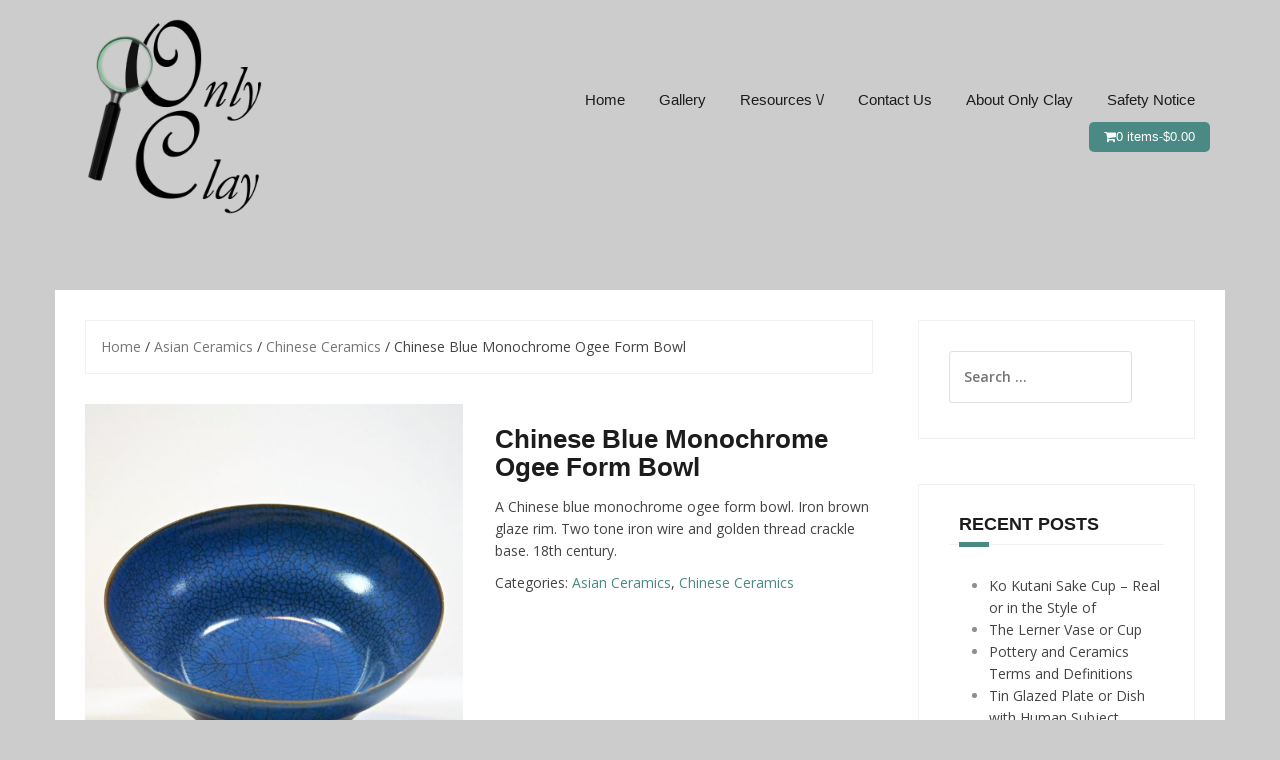

--- FILE ---
content_type: text/html; charset=UTF-8
request_url: https://www.onlyclay.com/product/chinese-blue-monochrome-ogee-form-bowl/
body_size: 17448
content:
<!DOCTYPE html>
<html dir="ltr" lang="en-US" prefix="og: https://ogp.me/ns#">
<head>
<meta charset="UTF-8">
<meta name="viewport" content="width=device-width, initial-scale=1">
<link rel="profile" href="http://gmpg.org/xfn/11">
<link rel="pingback" href="https://www.onlyclay.com/xmlrpc.php">
<!-- Google Ad Sense -->
	<script async src="https://pagead2.googlesyndication.com/pagead/js/adsbygoogle.js?client=ca-pub-1531532903936504"
     crossorigin="anonymous"></script>
<title>Chinese Blue Monochrome Ogee Form Bowl - Only Clay</title>

		<!-- All in One SEO 4.8.4.1 - aioseo.com -->
	<meta name="description" content="A Chinese blue monochrome ogee form bowl. Iron brown glaze rim. Two tone iron wire and golden thread crackle base. 18th century." />
	<meta name="robots" content="max-image-preview:large" />
	<link rel="canonical" href="https://www.onlyclay.com/product/chinese-blue-monochrome-ogee-form-bowl/" />
	<meta name="generator" content="All in One SEO (AIOSEO) 4.8.4.1" />
		<meta property="og:locale" content="en_US" />
		<meta property="og:site_name" content="Only Clay - Antique Ceramics For The Discriminating Collector" />
		<meta property="og:type" content="article" />
		<meta property="og:title" content="Chinese Blue Monochrome Ogee Form Bowl - Only Clay" />
		<meta property="og:description" content="A Chinese blue monochrome ogee form bowl. Iron brown glaze rim. Two tone iron wire and golden thread crackle base. 18th century." />
		<meta property="og:url" content="https://www.onlyclay.com/product/chinese-blue-monochrome-ogee-form-bowl/" />
		<meta property="og:image" content="https://www.onlyclay.com/wp-content/uploads/2023/01/Chinese-Ogee-Form-Bowl.jpg" />
		<meta property="og:image:secure_url" content="https://www.onlyclay.com/wp-content/uploads/2023/01/Chinese-Ogee-Form-Bowl.jpg" />
		<meta property="og:image:width" content="1100" />
		<meta property="og:image:height" content="1099" />
		<meta property="article:published_time" content="2023-01-12T20:04:20+00:00" />
		<meta property="article:modified_time" content="2023-02-21T18:30:02+00:00" />
		<meta name="twitter:card" content="summary_large_image" />
		<meta name="twitter:title" content="Chinese Blue Monochrome Ogee Form Bowl - Only Clay" />
		<meta name="twitter:description" content="A Chinese blue monochrome ogee form bowl. Iron brown glaze rim. Two tone iron wire and golden thread crackle base. 18th century." />
		<meta name="twitter:image" content="https://www.onlyclay.com/wp-content/uploads/2023/01/Chinese-Ogee-Form-Bowl.jpg" />
		<script type="application/ld+json" class="aioseo-schema">
			{"@context":"https:\/\/schema.org","@graph":[{"@type":"BreadcrumbList","@id":"https:\/\/www.onlyclay.com\/product\/chinese-blue-monochrome-ogee-form-bowl\/#breadcrumblist","itemListElement":[{"@type":"ListItem","@id":"https:\/\/www.onlyclay.com#listItem","position":1,"name":"Home","item":"https:\/\/www.onlyclay.com","nextItem":{"@type":"ListItem","@id":"https:\/\/www.onlyclay.com\/shop\/#listItem","name":"Gallery"}},{"@type":"ListItem","@id":"https:\/\/www.onlyclay.com\/shop\/#listItem","position":2,"name":"Gallery","item":"https:\/\/www.onlyclay.com\/shop\/","nextItem":{"@type":"ListItem","@id":"https:\/\/www.onlyclay.com\/product-category\/asian-ceramics\/#listItem","name":"Asian Ceramics"},"previousItem":{"@type":"ListItem","@id":"https:\/\/www.onlyclay.com#listItem","name":"Home"}},{"@type":"ListItem","@id":"https:\/\/www.onlyclay.com\/product-category\/asian-ceramics\/#listItem","position":3,"name":"Asian Ceramics","item":"https:\/\/www.onlyclay.com\/product-category\/asian-ceramics\/","nextItem":{"@type":"ListItem","@id":"https:\/\/www.onlyclay.com\/product-category\/asian-ceramics\/chinese-ceramics\/#listItem","name":"Chinese Ceramics"},"previousItem":{"@type":"ListItem","@id":"https:\/\/www.onlyclay.com\/shop\/#listItem","name":"Gallery"}},{"@type":"ListItem","@id":"https:\/\/www.onlyclay.com\/product-category\/asian-ceramics\/chinese-ceramics\/#listItem","position":4,"name":"Chinese Ceramics","item":"https:\/\/www.onlyclay.com\/product-category\/asian-ceramics\/chinese-ceramics\/","nextItem":{"@type":"ListItem","@id":"https:\/\/www.onlyclay.com\/product\/chinese-blue-monochrome-ogee-form-bowl\/#listItem","name":"Chinese Blue Monochrome Ogee Form Bowl"},"previousItem":{"@type":"ListItem","@id":"https:\/\/www.onlyclay.com\/product-category\/asian-ceramics\/#listItem","name":"Asian Ceramics"}},{"@type":"ListItem","@id":"https:\/\/www.onlyclay.com\/product\/chinese-blue-monochrome-ogee-form-bowl\/#listItem","position":5,"name":"Chinese Blue Monochrome Ogee Form Bowl","previousItem":{"@type":"ListItem","@id":"https:\/\/www.onlyclay.com\/product-category\/asian-ceramics\/chinese-ceramics\/#listItem","name":"Chinese Ceramics"}}]},{"@type":"ItemPage","@id":"https:\/\/www.onlyclay.com\/product\/chinese-blue-monochrome-ogee-form-bowl\/#itempage","url":"https:\/\/www.onlyclay.com\/product\/chinese-blue-monochrome-ogee-form-bowl\/","name":"Chinese Blue Monochrome Ogee Form Bowl - Only Clay","description":"A Chinese blue monochrome ogee form bowl. Iron brown glaze rim. Two tone iron wire and golden thread crackle base. 18th century.","inLanguage":"en-US","isPartOf":{"@id":"https:\/\/www.onlyclay.com\/#website"},"breadcrumb":{"@id":"https:\/\/www.onlyclay.com\/product\/chinese-blue-monochrome-ogee-form-bowl\/#breadcrumblist"},"image":{"@type":"ImageObject","url":"https:\/\/www.onlyclay.com\/wp-content\/uploads\/2023\/01\/Chinese-Ogee-Form-Bowl.jpg","@id":"https:\/\/www.onlyclay.com\/product\/chinese-blue-monochrome-ogee-form-bowl\/#mainImage","width":1100,"height":1099,"caption":"Chinese Ogee Form Bowl Cobalt Blue Bowl"},"primaryImageOfPage":{"@id":"https:\/\/www.onlyclay.com\/product\/chinese-blue-monochrome-ogee-form-bowl\/#mainImage"},"datePublished":"2023-01-13T01:04:20+05:00","dateModified":"2023-02-21T23:30:02+05:00"},{"@type":"Organization","@id":"https:\/\/www.onlyclay.com\/#organization","name":"Only Clay","description":"Antique Ceramics For The Discriminating Collector","url":"https:\/\/www.onlyclay.com\/","telephone":"+12313357055","logo":{"@type":"ImageObject","url":"http:\/\/onlyclay.com\/wp-content\/uploads\/2022\/12\/Only-Clay-Logo.png","@id":"https:\/\/www.onlyclay.com\/product\/chinese-blue-monochrome-ogee-form-bowl\/#organizationLogo"},"image":{"@id":"https:\/\/www.onlyclay.com\/product\/chinese-blue-monochrome-ogee-form-bowl\/#organizationLogo"}},{"@type":"WebSite","@id":"https:\/\/www.onlyclay.com\/#website","url":"https:\/\/www.onlyclay.com\/","name":"Only Clay","description":"Antique Ceramics For The Discriminating Collector","inLanguage":"en-US","publisher":{"@id":"https:\/\/www.onlyclay.com\/#organization"}}]}
		</script>
		<!-- All in One SEO -->

<script id="cookieyes" type="text/javascript" src="https://cdn-cookieyes.com/client_data/7c67c9f50880b89f12a6f483/script.js"></script><link rel='dns-prefetch' href='//fonts.googleapis.com' />
<link rel="alternate" type="application/rss+xml" title="Only Clay &raquo; Feed" href="https://www.onlyclay.com/feed/" />
<link rel="alternate" type="application/rss+xml" title="Only Clay &raquo; Comments Feed" href="https://www.onlyclay.com/comments/feed/" />
<link rel="alternate" type="application/rss+xml" title="Only Clay &raquo; Chinese Blue Monochrome Ogee Form Bowl Comments Feed" href="https://www.onlyclay.com/product/chinese-blue-monochrome-ogee-form-bowl/feed/" />
		<!-- This site uses the Google Analytics by MonsterInsights plugin v9.6.1 - Using Analytics tracking - https://www.monsterinsights.com/ -->
							<script src="//www.googletagmanager.com/gtag/js?id=G-V8RGGXKJ6Z"  data-cfasync="false" data-wpfc-render="false" type="text/javascript" async></script>
			<script data-cfasync="false" data-wpfc-render="false" type="text/javascript">
				var mi_version = '9.6.1';
				var mi_track_user = true;
				var mi_no_track_reason = '';
								var MonsterInsightsDefaultLocations = {"page_location":"https:\/\/www.onlyclay.com\/product\/chinese-blue-monochrome-ogee-form-bowl\/"};
								if ( typeof MonsterInsightsPrivacyGuardFilter === 'function' ) {
					var MonsterInsightsLocations = (typeof MonsterInsightsExcludeQuery === 'object') ? MonsterInsightsPrivacyGuardFilter( MonsterInsightsExcludeQuery ) : MonsterInsightsPrivacyGuardFilter( MonsterInsightsDefaultLocations );
				} else {
					var MonsterInsightsLocations = (typeof MonsterInsightsExcludeQuery === 'object') ? MonsterInsightsExcludeQuery : MonsterInsightsDefaultLocations;
				}

								var disableStrs = [
										'ga-disable-G-V8RGGXKJ6Z',
									];

				/* Function to detect opted out users */
				function __gtagTrackerIsOptedOut() {
					for (var index = 0; index < disableStrs.length; index++) {
						if (document.cookie.indexOf(disableStrs[index] + '=true') > -1) {
							return true;
						}
					}

					return false;
				}

				/* Disable tracking if the opt-out cookie exists. */
				if (__gtagTrackerIsOptedOut()) {
					for (var index = 0; index < disableStrs.length; index++) {
						window[disableStrs[index]] = true;
					}
				}

				/* Opt-out function */
				function __gtagTrackerOptout() {
					for (var index = 0; index < disableStrs.length; index++) {
						document.cookie = disableStrs[index] + '=true; expires=Thu, 31 Dec 2099 23:59:59 UTC; path=/';
						window[disableStrs[index]] = true;
					}
				}

				if ('undefined' === typeof gaOptout) {
					function gaOptout() {
						__gtagTrackerOptout();
					}
				}
								window.dataLayer = window.dataLayer || [];

				window.MonsterInsightsDualTracker = {
					helpers: {},
					trackers: {},
				};
				if (mi_track_user) {
					function __gtagDataLayer() {
						dataLayer.push(arguments);
					}

					function __gtagTracker(type, name, parameters) {
						if (!parameters) {
							parameters = {};
						}

						if (parameters.send_to) {
							__gtagDataLayer.apply(null, arguments);
							return;
						}

						if (type === 'event') {
														parameters.send_to = monsterinsights_frontend.v4_id;
							var hookName = name;
							if (typeof parameters['event_category'] !== 'undefined') {
								hookName = parameters['event_category'] + ':' + name;
							}

							if (typeof MonsterInsightsDualTracker.trackers[hookName] !== 'undefined') {
								MonsterInsightsDualTracker.trackers[hookName](parameters);
							} else {
								__gtagDataLayer('event', name, parameters);
							}
							
						} else {
							__gtagDataLayer.apply(null, arguments);
						}
					}

					__gtagTracker('js', new Date());
					__gtagTracker('set', {
						'developer_id.dZGIzZG': true,
											});
					if ( MonsterInsightsLocations.page_location ) {
						__gtagTracker('set', MonsterInsightsLocations);
					}
										__gtagTracker('config', 'G-V8RGGXKJ6Z', {"forceSSL":"true","link_attribution":"true"} );
															window.gtag = __gtagTracker;										(function () {
						/* https://developers.google.com/analytics/devguides/collection/analyticsjs/ */
						/* ga and __gaTracker compatibility shim. */
						var noopfn = function () {
							return null;
						};
						var newtracker = function () {
							return new Tracker();
						};
						var Tracker = function () {
							return null;
						};
						var p = Tracker.prototype;
						p.get = noopfn;
						p.set = noopfn;
						p.send = function () {
							var args = Array.prototype.slice.call(arguments);
							args.unshift('send');
							__gaTracker.apply(null, args);
						};
						var __gaTracker = function () {
							var len = arguments.length;
							if (len === 0) {
								return;
							}
							var f = arguments[len - 1];
							if (typeof f !== 'object' || f === null || typeof f.hitCallback !== 'function') {
								if ('send' === arguments[0]) {
									var hitConverted, hitObject = false, action;
									if ('event' === arguments[1]) {
										if ('undefined' !== typeof arguments[3]) {
											hitObject = {
												'eventAction': arguments[3],
												'eventCategory': arguments[2],
												'eventLabel': arguments[4],
												'value': arguments[5] ? arguments[5] : 1,
											}
										}
									}
									if ('pageview' === arguments[1]) {
										if ('undefined' !== typeof arguments[2]) {
											hitObject = {
												'eventAction': 'page_view',
												'page_path': arguments[2],
											}
										}
									}
									if (typeof arguments[2] === 'object') {
										hitObject = arguments[2];
									}
									if (typeof arguments[5] === 'object') {
										Object.assign(hitObject, arguments[5]);
									}
									if ('undefined' !== typeof arguments[1].hitType) {
										hitObject = arguments[1];
										if ('pageview' === hitObject.hitType) {
											hitObject.eventAction = 'page_view';
										}
									}
									if (hitObject) {
										action = 'timing' === arguments[1].hitType ? 'timing_complete' : hitObject.eventAction;
										hitConverted = mapArgs(hitObject);
										__gtagTracker('event', action, hitConverted);
									}
								}
								return;
							}

							function mapArgs(args) {
								var arg, hit = {};
								var gaMap = {
									'eventCategory': 'event_category',
									'eventAction': 'event_action',
									'eventLabel': 'event_label',
									'eventValue': 'event_value',
									'nonInteraction': 'non_interaction',
									'timingCategory': 'event_category',
									'timingVar': 'name',
									'timingValue': 'value',
									'timingLabel': 'event_label',
									'page': 'page_path',
									'location': 'page_location',
									'title': 'page_title',
									'referrer' : 'page_referrer',
								};
								for (arg in args) {
																		if (!(!args.hasOwnProperty(arg) || !gaMap.hasOwnProperty(arg))) {
										hit[gaMap[arg]] = args[arg];
									} else {
										hit[arg] = args[arg];
									}
								}
								return hit;
							}

							try {
								f.hitCallback();
							} catch (ex) {
							}
						};
						__gaTracker.create = newtracker;
						__gaTracker.getByName = newtracker;
						__gaTracker.getAll = function () {
							return [];
						};
						__gaTracker.remove = noopfn;
						__gaTracker.loaded = true;
						window['__gaTracker'] = __gaTracker;
					})();
									} else {
										console.log("");
					(function () {
						function __gtagTracker() {
							return null;
						}

						window['__gtagTracker'] = __gtagTracker;
						window['gtag'] = __gtagTracker;
					})();
									}
			</script>
				<!-- / Google Analytics by MonsterInsights -->
		<script type="text/javascript">
/* <![CDATA[ */
window._wpemojiSettings = {"baseUrl":"https:\/\/s.w.org\/images\/core\/emoji\/15.0.3\/72x72\/","ext":".png","svgUrl":"https:\/\/s.w.org\/images\/core\/emoji\/15.0.3\/svg\/","svgExt":".svg","source":{"concatemoji":"https:\/\/www.onlyclay.com\/wp-includes\/js\/wp-emoji-release.min.js?ver=6.6.4"}};
/*! This file is auto-generated */
!function(i,n){var o,s,e;function c(e){try{var t={supportTests:e,timestamp:(new Date).valueOf()};sessionStorage.setItem(o,JSON.stringify(t))}catch(e){}}function p(e,t,n){e.clearRect(0,0,e.canvas.width,e.canvas.height),e.fillText(t,0,0);var t=new Uint32Array(e.getImageData(0,0,e.canvas.width,e.canvas.height).data),r=(e.clearRect(0,0,e.canvas.width,e.canvas.height),e.fillText(n,0,0),new Uint32Array(e.getImageData(0,0,e.canvas.width,e.canvas.height).data));return t.every(function(e,t){return e===r[t]})}function u(e,t,n){switch(t){case"flag":return n(e,"\ud83c\udff3\ufe0f\u200d\u26a7\ufe0f","\ud83c\udff3\ufe0f\u200b\u26a7\ufe0f")?!1:!n(e,"\ud83c\uddfa\ud83c\uddf3","\ud83c\uddfa\u200b\ud83c\uddf3")&&!n(e,"\ud83c\udff4\udb40\udc67\udb40\udc62\udb40\udc65\udb40\udc6e\udb40\udc67\udb40\udc7f","\ud83c\udff4\u200b\udb40\udc67\u200b\udb40\udc62\u200b\udb40\udc65\u200b\udb40\udc6e\u200b\udb40\udc67\u200b\udb40\udc7f");case"emoji":return!n(e,"\ud83d\udc26\u200d\u2b1b","\ud83d\udc26\u200b\u2b1b")}return!1}function f(e,t,n){var r="undefined"!=typeof WorkerGlobalScope&&self instanceof WorkerGlobalScope?new OffscreenCanvas(300,150):i.createElement("canvas"),a=r.getContext("2d",{willReadFrequently:!0}),o=(a.textBaseline="top",a.font="600 32px Arial",{});return e.forEach(function(e){o[e]=t(a,e,n)}),o}function t(e){var t=i.createElement("script");t.src=e,t.defer=!0,i.head.appendChild(t)}"undefined"!=typeof Promise&&(o="wpEmojiSettingsSupports",s=["flag","emoji"],n.supports={everything:!0,everythingExceptFlag:!0},e=new Promise(function(e){i.addEventListener("DOMContentLoaded",e,{once:!0})}),new Promise(function(t){var n=function(){try{var e=JSON.parse(sessionStorage.getItem(o));if("object"==typeof e&&"number"==typeof e.timestamp&&(new Date).valueOf()<e.timestamp+604800&&"object"==typeof e.supportTests)return e.supportTests}catch(e){}return null}();if(!n){if("undefined"!=typeof Worker&&"undefined"!=typeof OffscreenCanvas&&"undefined"!=typeof URL&&URL.createObjectURL&&"undefined"!=typeof Blob)try{var e="postMessage("+f.toString()+"("+[JSON.stringify(s),u.toString(),p.toString()].join(",")+"));",r=new Blob([e],{type:"text/javascript"}),a=new Worker(URL.createObjectURL(r),{name:"wpTestEmojiSupports"});return void(a.onmessage=function(e){c(n=e.data),a.terminate(),t(n)})}catch(e){}c(n=f(s,u,p))}t(n)}).then(function(e){for(var t in e)n.supports[t]=e[t],n.supports.everything=n.supports.everything&&n.supports[t],"flag"!==t&&(n.supports.everythingExceptFlag=n.supports.everythingExceptFlag&&n.supports[t]);n.supports.everythingExceptFlag=n.supports.everythingExceptFlag&&!n.supports.flag,n.DOMReady=!1,n.readyCallback=function(){n.DOMReady=!0}}).then(function(){return e}).then(function(){var e;n.supports.everything||(n.readyCallback(),(e=n.source||{}).concatemoji?t(e.concatemoji):e.wpemoji&&e.twemoji&&(t(e.twemoji),t(e.wpemoji)))}))}((window,document),window._wpemojiSettings);
/* ]]> */
</script>
<link rel='stylesheet' id='theshop-bootstrap-css' href='https://www.onlyclay.com/wp-content/themes/theshop/css/bootstrap/bootstrap.min.css?ver=1' type='text/css' media='all' />
<link rel='stylesheet' id='theshop-wc-css-css' href='https://www.onlyclay.com/wp-content/themes/theshop/woocommerce/css/wc.min.css?ver=6.6.4' type='text/css' media='all' />
<style id='wp-emoji-styles-inline-css' type='text/css'>

	img.wp-smiley, img.emoji {
		display: inline !important;
		border: none !important;
		box-shadow: none !important;
		height: 1em !important;
		width: 1em !important;
		margin: 0 0.07em !important;
		vertical-align: -0.1em !important;
		background: none !important;
		padding: 0 !important;
	}
</style>
<link rel='stylesheet' id='wp-block-library-css' href='https://www.onlyclay.com/wp-includes/css/dist/block-library/style.min.css?ver=6.6.4' type='text/css' media='all' />
<style id='classic-theme-styles-inline-css' type='text/css'>
/*! This file is auto-generated */
.wp-block-button__link{color:#fff;background-color:#32373c;border-radius:9999px;box-shadow:none;text-decoration:none;padding:calc(.667em + 2px) calc(1.333em + 2px);font-size:1.125em}.wp-block-file__button{background:#32373c;color:#fff;text-decoration:none}
</style>
<style id='global-styles-inline-css' type='text/css'>
:root{--wp--preset--aspect-ratio--square: 1;--wp--preset--aspect-ratio--4-3: 4/3;--wp--preset--aspect-ratio--3-4: 3/4;--wp--preset--aspect-ratio--3-2: 3/2;--wp--preset--aspect-ratio--2-3: 2/3;--wp--preset--aspect-ratio--16-9: 16/9;--wp--preset--aspect-ratio--9-16: 9/16;--wp--preset--color--black: #000000;--wp--preset--color--cyan-bluish-gray: #abb8c3;--wp--preset--color--white: #ffffff;--wp--preset--color--pale-pink: #f78da7;--wp--preset--color--vivid-red: #cf2e2e;--wp--preset--color--luminous-vivid-orange: #ff6900;--wp--preset--color--luminous-vivid-amber: #fcb900;--wp--preset--color--light-green-cyan: #7bdcb5;--wp--preset--color--vivid-green-cyan: #00d084;--wp--preset--color--pale-cyan-blue: #8ed1fc;--wp--preset--color--vivid-cyan-blue: #0693e3;--wp--preset--color--vivid-purple: #9b51e0;--wp--preset--gradient--vivid-cyan-blue-to-vivid-purple: linear-gradient(135deg,rgba(6,147,227,1) 0%,rgb(155,81,224) 100%);--wp--preset--gradient--light-green-cyan-to-vivid-green-cyan: linear-gradient(135deg,rgb(122,220,180) 0%,rgb(0,208,130) 100%);--wp--preset--gradient--luminous-vivid-amber-to-luminous-vivid-orange: linear-gradient(135deg,rgba(252,185,0,1) 0%,rgba(255,105,0,1) 100%);--wp--preset--gradient--luminous-vivid-orange-to-vivid-red: linear-gradient(135deg,rgba(255,105,0,1) 0%,rgb(207,46,46) 100%);--wp--preset--gradient--very-light-gray-to-cyan-bluish-gray: linear-gradient(135deg,rgb(238,238,238) 0%,rgb(169,184,195) 100%);--wp--preset--gradient--cool-to-warm-spectrum: linear-gradient(135deg,rgb(74,234,220) 0%,rgb(151,120,209) 20%,rgb(207,42,186) 40%,rgb(238,44,130) 60%,rgb(251,105,98) 80%,rgb(254,248,76) 100%);--wp--preset--gradient--blush-light-purple: linear-gradient(135deg,rgb(255,206,236) 0%,rgb(152,150,240) 100%);--wp--preset--gradient--blush-bordeaux: linear-gradient(135deg,rgb(254,205,165) 0%,rgb(254,45,45) 50%,rgb(107,0,62) 100%);--wp--preset--gradient--luminous-dusk: linear-gradient(135deg,rgb(255,203,112) 0%,rgb(199,81,192) 50%,rgb(65,88,208) 100%);--wp--preset--gradient--pale-ocean: linear-gradient(135deg,rgb(255,245,203) 0%,rgb(182,227,212) 50%,rgb(51,167,181) 100%);--wp--preset--gradient--electric-grass: linear-gradient(135deg,rgb(202,248,128) 0%,rgb(113,206,126) 100%);--wp--preset--gradient--midnight: linear-gradient(135deg,rgb(2,3,129) 0%,rgb(40,116,252) 100%);--wp--preset--font-size--small: 13px;--wp--preset--font-size--medium: 20px;--wp--preset--font-size--large: 36px;--wp--preset--font-size--x-large: 42px;--wp--preset--font-family--inter: "Inter", sans-serif;--wp--preset--font-family--cardo: Cardo;--wp--preset--spacing--20: 0.44rem;--wp--preset--spacing--30: 0.67rem;--wp--preset--spacing--40: 1rem;--wp--preset--spacing--50: 1.5rem;--wp--preset--spacing--60: 2.25rem;--wp--preset--spacing--70: 3.38rem;--wp--preset--spacing--80: 5.06rem;--wp--preset--shadow--natural: 6px 6px 9px rgba(0, 0, 0, 0.2);--wp--preset--shadow--deep: 12px 12px 50px rgba(0, 0, 0, 0.4);--wp--preset--shadow--sharp: 6px 6px 0px rgba(0, 0, 0, 0.2);--wp--preset--shadow--outlined: 6px 6px 0px -3px rgba(255, 255, 255, 1), 6px 6px rgba(0, 0, 0, 1);--wp--preset--shadow--crisp: 6px 6px 0px rgba(0, 0, 0, 1);}:where(.is-layout-flex){gap: 0.5em;}:where(.is-layout-grid){gap: 0.5em;}body .is-layout-flex{display: flex;}.is-layout-flex{flex-wrap: wrap;align-items: center;}.is-layout-flex > :is(*, div){margin: 0;}body .is-layout-grid{display: grid;}.is-layout-grid > :is(*, div){margin: 0;}:where(.wp-block-columns.is-layout-flex){gap: 2em;}:where(.wp-block-columns.is-layout-grid){gap: 2em;}:where(.wp-block-post-template.is-layout-flex){gap: 1.25em;}:where(.wp-block-post-template.is-layout-grid){gap: 1.25em;}.has-black-color{color: var(--wp--preset--color--black) !important;}.has-cyan-bluish-gray-color{color: var(--wp--preset--color--cyan-bluish-gray) !important;}.has-white-color{color: var(--wp--preset--color--white) !important;}.has-pale-pink-color{color: var(--wp--preset--color--pale-pink) !important;}.has-vivid-red-color{color: var(--wp--preset--color--vivid-red) !important;}.has-luminous-vivid-orange-color{color: var(--wp--preset--color--luminous-vivid-orange) !important;}.has-luminous-vivid-amber-color{color: var(--wp--preset--color--luminous-vivid-amber) !important;}.has-light-green-cyan-color{color: var(--wp--preset--color--light-green-cyan) !important;}.has-vivid-green-cyan-color{color: var(--wp--preset--color--vivid-green-cyan) !important;}.has-pale-cyan-blue-color{color: var(--wp--preset--color--pale-cyan-blue) !important;}.has-vivid-cyan-blue-color{color: var(--wp--preset--color--vivid-cyan-blue) !important;}.has-vivid-purple-color{color: var(--wp--preset--color--vivid-purple) !important;}.has-black-background-color{background-color: var(--wp--preset--color--black) !important;}.has-cyan-bluish-gray-background-color{background-color: var(--wp--preset--color--cyan-bluish-gray) !important;}.has-white-background-color{background-color: var(--wp--preset--color--white) !important;}.has-pale-pink-background-color{background-color: var(--wp--preset--color--pale-pink) !important;}.has-vivid-red-background-color{background-color: var(--wp--preset--color--vivid-red) !important;}.has-luminous-vivid-orange-background-color{background-color: var(--wp--preset--color--luminous-vivid-orange) !important;}.has-luminous-vivid-amber-background-color{background-color: var(--wp--preset--color--luminous-vivid-amber) !important;}.has-light-green-cyan-background-color{background-color: var(--wp--preset--color--light-green-cyan) !important;}.has-vivid-green-cyan-background-color{background-color: var(--wp--preset--color--vivid-green-cyan) !important;}.has-pale-cyan-blue-background-color{background-color: var(--wp--preset--color--pale-cyan-blue) !important;}.has-vivid-cyan-blue-background-color{background-color: var(--wp--preset--color--vivid-cyan-blue) !important;}.has-vivid-purple-background-color{background-color: var(--wp--preset--color--vivid-purple) !important;}.has-black-border-color{border-color: var(--wp--preset--color--black) !important;}.has-cyan-bluish-gray-border-color{border-color: var(--wp--preset--color--cyan-bluish-gray) !important;}.has-white-border-color{border-color: var(--wp--preset--color--white) !important;}.has-pale-pink-border-color{border-color: var(--wp--preset--color--pale-pink) !important;}.has-vivid-red-border-color{border-color: var(--wp--preset--color--vivid-red) !important;}.has-luminous-vivid-orange-border-color{border-color: var(--wp--preset--color--luminous-vivid-orange) !important;}.has-luminous-vivid-amber-border-color{border-color: var(--wp--preset--color--luminous-vivid-amber) !important;}.has-light-green-cyan-border-color{border-color: var(--wp--preset--color--light-green-cyan) !important;}.has-vivid-green-cyan-border-color{border-color: var(--wp--preset--color--vivid-green-cyan) !important;}.has-pale-cyan-blue-border-color{border-color: var(--wp--preset--color--pale-cyan-blue) !important;}.has-vivid-cyan-blue-border-color{border-color: var(--wp--preset--color--vivid-cyan-blue) !important;}.has-vivid-purple-border-color{border-color: var(--wp--preset--color--vivid-purple) !important;}.has-vivid-cyan-blue-to-vivid-purple-gradient-background{background: var(--wp--preset--gradient--vivid-cyan-blue-to-vivid-purple) !important;}.has-light-green-cyan-to-vivid-green-cyan-gradient-background{background: var(--wp--preset--gradient--light-green-cyan-to-vivid-green-cyan) !important;}.has-luminous-vivid-amber-to-luminous-vivid-orange-gradient-background{background: var(--wp--preset--gradient--luminous-vivid-amber-to-luminous-vivid-orange) !important;}.has-luminous-vivid-orange-to-vivid-red-gradient-background{background: var(--wp--preset--gradient--luminous-vivid-orange-to-vivid-red) !important;}.has-very-light-gray-to-cyan-bluish-gray-gradient-background{background: var(--wp--preset--gradient--very-light-gray-to-cyan-bluish-gray) !important;}.has-cool-to-warm-spectrum-gradient-background{background: var(--wp--preset--gradient--cool-to-warm-spectrum) !important;}.has-blush-light-purple-gradient-background{background: var(--wp--preset--gradient--blush-light-purple) !important;}.has-blush-bordeaux-gradient-background{background: var(--wp--preset--gradient--blush-bordeaux) !important;}.has-luminous-dusk-gradient-background{background: var(--wp--preset--gradient--luminous-dusk) !important;}.has-pale-ocean-gradient-background{background: var(--wp--preset--gradient--pale-ocean) !important;}.has-electric-grass-gradient-background{background: var(--wp--preset--gradient--electric-grass) !important;}.has-midnight-gradient-background{background: var(--wp--preset--gradient--midnight) !important;}.has-small-font-size{font-size: var(--wp--preset--font-size--small) !important;}.has-medium-font-size{font-size: var(--wp--preset--font-size--medium) !important;}.has-large-font-size{font-size: var(--wp--preset--font-size--large) !important;}.has-x-large-font-size{font-size: var(--wp--preset--font-size--x-large) !important;}
:where(.wp-block-post-template.is-layout-flex){gap: 1.25em;}:where(.wp-block-post-template.is-layout-grid){gap: 1.25em;}
:where(.wp-block-columns.is-layout-flex){gap: 2em;}:where(.wp-block-columns.is-layout-grid){gap: 2em;}
:root :where(.wp-block-pullquote){font-size: 1.5em;line-height: 1.6;}
</style>
<link rel='stylesheet' id='photoswipe-css' href='https://www.onlyclay.com/wp-content/plugins/woocommerce/assets/css/photoswipe/photoswipe.min.css?ver=9.3.5' type='text/css' media='all' />
<link rel='stylesheet' id='photoswipe-default-skin-css' href='https://www.onlyclay.com/wp-content/plugins/woocommerce/assets/css/photoswipe/default-skin/default-skin.min.css?ver=9.3.5' type='text/css' media='all' />
<link rel='stylesheet' id='woocommerce-layout-css' href='https://www.onlyclay.com/wp-content/plugins/woocommerce/assets/css/woocommerce-layout.css?ver=9.3.5' type='text/css' media='all' />
<link rel='stylesheet' id='woocommerce-smallscreen-css' href='https://www.onlyclay.com/wp-content/plugins/woocommerce/assets/css/woocommerce-smallscreen.css?ver=9.3.5' type='text/css' media='only screen and (max-width: 768px)' />
<style id='woocommerce-inline-inline-css' type='text/css'>
.woocommerce form .form-row .required { visibility: visible; }
</style>
<link rel='stylesheet' id='theshop-style-css' href='https://www.onlyclay.com/wp-content/themes/theshop/style.css?ver=6.6.4' type='text/css' media='all' />
<style id='theshop-style-inline-css' type='text/css'>
.site-logo { max-height:200px; }
.site-header { padding:15px 0; }
.products-loop { background-color:#fff}
.cta-section { background-color:#2C292A}
.cats-loop { background-color:#f7f7f7}
.posts-loop { background-color:#fff}
.products-loop, .products-loop .section-title, .products-loop h3, .products-loop .woocommerce ul.products li.product .price { color:}
.cta-section { color:#fff}
.cats-loop, .cats-loop .section-title { color:}
.posts-loop, .posts-loop .section-title, .posts-loop .post-title a { color:}
.woocommerce #respond input#submit,.woocommerce a.button,.woocommerce button.button,.woocommerce input.button, .woocommerce div.product p.price,.woocommerce div.product span.price,.woocommerce .woocommerce-info:before,.woocommerce .woocommerce-message:before,.woocommerce .woocommerce-message:before,.preloader .preloader-inner,.entry-title a:hover,.woocommerce .star-rating span,a, a:hover, .main-navigation a:hover { color:#4b8984}
.add_to_cart_button::before,.cart-button::before,.woocommerce .widget_price_filter .ui-slider .ui-slider-range,.woocommerce .widget_price_filter .ui-slider .ui-slider-handle,.woocommerce #respond input#submit:hover,.woocommerce a.button:hover,.woocommerce button.button:hover,.woocommerce input.button:hover,.woocommerce span.onsale,.owl-theme .owl-controls .owl-page span,li.nav-cart,.widget-title::after,.post-navigation a,.posts-navigation a,.secondary-navigation li:hover,.secondary-navigation ul ul,button, .button, input[type="button"], input[type="reset"], input[type="submit"] { background-color:#4b8984}
.woocommerce .woocommerce-info,.woocommerce .woocommerce-message,.woocommerce .woocommerce-error,.woocommerce .woocommerce-info,.woocommerce .woocommerce-message,.main-navigation ul ul { border-top-color:#4b8984;}
.woocommerce #respond input#submit:hover,.woocommerce a.button:hover,.woocommerce button.button:hover,.woocommerce input.button:hover { border-color:#4b8984;}
body, .widget a { color:#444444}
.site-header { background-color:#cccccc}
.main-navigation a { color:#1c1c1c}
.site-title a, .site-title a:hover { color:#1c1c1c}
.site-description { color:#1a5938}
h1, h2, h3, h4, h5, h6, .main-navigation li, .promo-box span { font-family:'Raileway',sans-serif;}
.site-title { font-size:49px; }

</style>
<link rel='stylesheet' id='theshop-body-fonts-css' href='//fonts.googleapis.com/css?family=Open+Sans%3A400%2C400italic%2C600%2C600italic&#038;ver=6.6.4' type='text/css' media='all' />
<link rel='stylesheet' id='theshop-headings-fonts-css' href='//fonts.googleapis.com/css?family=Raleway%3A300%2C400%2C700&#038;ver=6.6.4' type='text/css' media='all' />
<link rel='stylesheet' id='theshop-fontawesome-css' href='https://www.onlyclay.com/wp-content/themes/theshop/fonts/font-awesome.min.css?ver=6.6.4' type='text/css' media='all' />
<script type="text/javascript" src="https://www.onlyclay.com/wp-content/plugins/google-analytics-for-wordpress/assets/js/frontend-gtag.min.js?ver=9.6.1" id="monsterinsights-frontend-script-js" async="async" data-wp-strategy="async"></script>
<script data-cfasync="false" data-wpfc-render="false" type="text/javascript" id='monsterinsights-frontend-script-js-extra'>/* <![CDATA[ */
var monsterinsights_frontend = {"js_events_tracking":"true","download_extensions":"doc,pdf,ppt,zip,xls,docx,pptx,xlsx","inbound_paths":"[{\"path\":\"\\\/go\\\/\",\"label\":\"affiliate\"},{\"path\":\"\\\/recommend\\\/\",\"label\":\"affiliate\"}]","home_url":"https:\/\/www.onlyclay.com","hash_tracking":"false","v4_id":"G-V8RGGXKJ6Z"};/* ]]> */
</script>
<script type="text/javascript" src="https://www.onlyclay.com/wp-includes/js/jquery/jquery.min.js?ver=3.7.1" id="jquery-core-js"></script>
<script type="text/javascript" src="https://www.onlyclay.com/wp-includes/js/jquery/jquery-migrate.min.js?ver=3.4.1" id="jquery-migrate-js"></script>
<script type="text/javascript" src="https://www.onlyclay.com/wp-content/plugins/woocommerce/assets/js/jquery-blockui/jquery.blockUI.min.js?ver=2.7.0-wc.9.3.5" id="jquery-blockui-js" defer="defer" data-wp-strategy="defer"></script>
<script type="text/javascript" id="wc-add-to-cart-js-extra">
/* <![CDATA[ */
var wc_add_to_cart_params = {"ajax_url":"\/wp-admin\/admin-ajax.php","wc_ajax_url":"\/?wc-ajax=%%endpoint%%","i18n_view_cart":"View cart","cart_url":"https:\/\/www.onlyclay.com\/cart\/","is_cart":"","cart_redirect_after_add":"yes"};
/* ]]> */
</script>
<script type="text/javascript" src="https://www.onlyclay.com/wp-content/plugins/woocommerce/assets/js/frontend/add-to-cart.min.js?ver=9.3.5" id="wc-add-to-cart-js" defer="defer" data-wp-strategy="defer"></script>
<script type="text/javascript" src="https://www.onlyclay.com/wp-content/plugins/woocommerce/assets/js/flexslider/jquery.flexslider.min.js?ver=2.7.2-wc.9.3.5" id="flexslider-js" defer="defer" data-wp-strategy="defer"></script>
<script type="text/javascript" src="https://www.onlyclay.com/wp-content/plugins/woocommerce/assets/js/photoswipe/photoswipe.min.js?ver=4.1.1-wc.9.3.5" id="photoswipe-js" defer="defer" data-wp-strategy="defer"></script>
<script type="text/javascript" src="https://www.onlyclay.com/wp-content/plugins/woocommerce/assets/js/photoswipe/photoswipe-ui-default.min.js?ver=4.1.1-wc.9.3.5" id="photoswipe-ui-default-js" defer="defer" data-wp-strategy="defer"></script>
<script type="text/javascript" id="wc-single-product-js-extra">
/* <![CDATA[ */
var wc_single_product_params = {"i18n_required_rating_text":"Please select a rating","review_rating_required":"no","flexslider":{"rtl":false,"animation":"slide","smoothHeight":true,"directionNav":false,"controlNav":"thumbnails","slideshow":false,"animationSpeed":500,"animationLoop":false,"allowOneSlide":false},"zoom_enabled":"","zoom_options":[],"photoswipe_enabled":"1","photoswipe_options":{"shareEl":false,"closeOnScroll":false,"history":false,"hideAnimationDuration":0,"showAnimationDuration":0},"flexslider_enabled":"1"};
/* ]]> */
</script>
<script type="text/javascript" src="https://www.onlyclay.com/wp-content/plugins/woocommerce/assets/js/frontend/single-product.min.js?ver=9.3.5" id="wc-single-product-js" defer="defer" data-wp-strategy="defer"></script>
<script type="text/javascript" src="https://www.onlyclay.com/wp-content/plugins/woocommerce/assets/js/js-cookie/js.cookie.min.js?ver=2.1.4-wc.9.3.5" id="js-cookie-js" defer="defer" data-wp-strategy="defer"></script>
<script type="text/javascript" id="woocommerce-js-extra">
/* <![CDATA[ */
var woocommerce_params = {"ajax_url":"\/wp-admin\/admin-ajax.php","wc_ajax_url":"\/?wc-ajax=%%endpoint%%"};
/* ]]> */
</script>
<script type="text/javascript" src="https://www.onlyclay.com/wp-content/plugins/woocommerce/assets/js/frontend/woocommerce.min.js?ver=9.3.5" id="woocommerce-js" defer="defer" data-wp-strategy="defer"></script>
<link rel="https://api.w.org/" href="https://www.onlyclay.com/wp-json/" /><link rel="alternate" title="JSON" type="application/json" href="https://www.onlyclay.com/wp-json/wp/v2/product/621" /><link rel="EditURI" type="application/rsd+xml" title="RSD" href="https://www.onlyclay.com/xmlrpc.php?rsd" />
<meta name="generator" content="WordPress 6.6.4" />
<meta name="generator" content="WooCommerce 9.3.5" />
<link rel='shortlink' href='https://www.onlyclay.com/?p=621' />
<link rel="alternate" title="oEmbed (JSON)" type="application/json+oembed" href="https://www.onlyclay.com/wp-json/oembed/1.0/embed?url=https%3A%2F%2Fwww.onlyclay.com%2Fproduct%2Fchinese-blue-monochrome-ogee-form-bowl%2F" />
<link rel="alternate" title="oEmbed (XML)" type="text/xml+oembed" href="https://www.onlyclay.com/wp-json/oembed/1.0/embed?url=https%3A%2F%2Fwww.onlyclay.com%2Fproduct%2Fchinese-blue-monochrome-ogee-form-bowl%2F&#038;format=xml" />
<!--[if lt IE 9]>
<script src="https://www.onlyclay.com/wp-content/themes/theshop/js/html5shiv.js"></script>
<![endif]-->
	<noscript><style>.woocommerce-product-gallery{ opacity: 1 !important; }</style></noscript>
	<meta name="generator" content="Elementor 3.30.2; features: additional_custom_breakpoints; settings: css_print_method-external, google_font-enabled, font_display-swap">
<style type="text/css">.recentcomments a{display:inline !important;padding:0 !important;margin:0 !important;}</style>			<style>
				.e-con.e-parent:nth-of-type(n+4):not(.e-lazyloaded):not(.e-no-lazyload),
				.e-con.e-parent:nth-of-type(n+4):not(.e-lazyloaded):not(.e-no-lazyload) * {
					background-image: none !important;
				}
				@media screen and (max-height: 1024px) {
					.e-con.e-parent:nth-of-type(n+3):not(.e-lazyloaded):not(.e-no-lazyload),
					.e-con.e-parent:nth-of-type(n+3):not(.e-lazyloaded):not(.e-no-lazyload) * {
						background-image: none !important;
					}
				}
				@media screen and (max-height: 640px) {
					.e-con.e-parent:nth-of-type(n+2):not(.e-lazyloaded):not(.e-no-lazyload),
					.e-con.e-parent:nth-of-type(n+2):not(.e-lazyloaded):not(.e-no-lazyload) * {
						background-image: none !important;
					}
				}
			</style>
			<style type="text/css" id="custom-background-css">
body.custom-background { background-color: #cccccc; }
</style>
	<style id='wp-fonts-local' type='text/css'>
@font-face{font-family:Inter;font-style:normal;font-weight:300 900;font-display:fallback;src:url('https://www.onlyclay.com/wp-content/plugins/woocommerce/assets/fonts/Inter-VariableFont_slnt,wght.woff2') format('woff2');font-stretch:normal;}
@font-face{font-family:Cardo;font-style:normal;font-weight:400;font-display:fallback;src:url('https://www.onlyclay.com/wp-content/plugins/woocommerce/assets/fonts/cardo_normal_400.woff2') format('woff2');}
</style>
<link rel="icon" href="https://www.onlyclay.com/wp-content/uploads/2022/11/cropped-New-Logo-1000-1-32x32.jpg" sizes="32x32" />
<link rel="icon" href="https://www.onlyclay.com/wp-content/uploads/2022/11/cropped-New-Logo-1000-1-192x192.jpg" sizes="192x192" />
<link rel="apple-touch-icon" href="https://www.onlyclay.com/wp-content/uploads/2022/11/cropped-New-Logo-1000-1-180x180.jpg" />
<meta name="msapplication-TileImage" content="https://www.onlyclay.com/wp-content/uploads/2022/11/cropped-New-Logo-1000-1-270x270.jpg" />
		<style type="text/css" id="wp-custom-css">
			.header-promo {
	background-color: transparent;
	border-top: none;
	border-bottom: none;
	font-style: italic;
	
}		</style>
		</head>

<body class="product-template-default single single-product postid-621 custom-background theme-theshop woocommerce woocommerce-page woocommerce-no-js elementor-default elementor-kit-408">
<div class="preloader">
    <div class="preloader-inner">
    	    	Loading&hellip;    </div>
</div>
<div id="page" class="hfeed site">
	<a class="skip-link screen-reader-text" href="#content">Skip to content</a>
	
	<header id="masthead" class="site-header clearfix" role="banner">
		<div class="container">
			<div class="site-branding col-md-4">
				<a href="https://www.onlyclay.com/" title="Only Clay"><img class="site-logo" src="https://www.onlyclay.com/wp-content/uploads/2022/12/Only-Clay-Logo.png" alt="Only Clay" /></a>			</div><!-- .site-branding -->

			<nav id="site-navigation" class="main-navigation col-md-8" role="navigation">
				<div class="menu-menu-container"><ul id="primary-menu" class="menu"><li id="menu-item-112" class="menu-item menu-item-type-custom menu-item-object-custom menu-item-home menu-item-112"><a href="https://www.onlyclay.com">Home</a></li>
<li id="menu-item-189" class="menu-item menu-item-type-post_type menu-item-object-page current_page_parent menu-item-189"><a href="https://www.onlyclay.com/shop/">Gallery</a></li>
<li id="menu-item-1183" class="menu-item menu-item-type-custom menu-item-object-custom menu-item-has-children menu-item-1183"><a href="#">Resources \/</a>
<ul class="sub-menu">
	<li id="menu-item-1218" class="menu-item menu-item-type-post_type menu-item-object-page menu-item-1218"><a href="https://www.onlyclay.com/pottery-research-links-2/">Pottery Research Links</a></li>
	<li id="menu-item-2003" class="menu-item menu-item-type-custom menu-item-object-custom menu-item-2003"><a href="https://www.onlyclay.com/pottery-and-ceramics-terms-and-definitions/">Terms and Definitions</a></li>
	<li id="menu-item-234" class="menu-item menu-item-type-post_type menu-item-object-page menu-item-234"><a href="https://www.onlyclay.com/blog-page/">Blog Page</a></li>
	<li id="menu-item-1277" class="menu-item menu-item-type-post_type menu-item-object-page menu-item-privacy-policy menu-item-1277"><a rel="privacy-policy" href="https://www.onlyclay.com/privacy-policy/">Privacy Policy</a></li>
	<li id="menu-item-1515" class="menu-item menu-item-type-post_type menu-item-object-page menu-item-1515"><a href="https://www.onlyclay.com/safety-of-vintage-and-antique-ceramics/">Safety Notice</a></li>
	<li id="menu-item-1651" class="menu-item menu-item-type-post_type menu-item-object-page menu-item-1651"><a href="https://www.onlyclay.com/shipping-policy/">Shipping Policy</a></li>
</ul>
</li>
<li id="menu-item-326" class="menu-item menu-item-type-post_type menu-item-object-page menu-item-326"><a href="https://www.onlyclay.com/contact-us/">Contact Us</a></li>
<li id="menu-item-470" class="menu-item menu-item-type-post_type menu-item-object-page menu-item-470"><a href="https://www.onlyclay.com/about-only-clay/">About Only Clay</a></li>
<li id="menu-item-1514" class="menu-item menu-item-type-post_type menu-item-object-page menu-item-1514"><a href="https://www.onlyclay.com/safety-of-vintage-and-antique-ceramics/">Safety Notice</a></li>
<li class="nav-cart"><i class="fa fa-shopping-cart"></i><a class="cart-contents" href="https://www.onlyclay.com/cart/" title="View your shopping cart">0 items-<span class="woocommerce-Price-amount amount"><bdi><span class="woocommerce-Price-currencySymbol">&#36;</span>0.00</bdi></span></a></li></ul></div>			</nav><!-- #site-navigation -->
			<nav class="mobile-nav"></nav>
		</div>
	</header><!-- #masthead -->
	
		

		
	<div id="content" class="site-content">
		<div class="container content-wrapper">
			
	<div id="primary" class="content-area"><main id="main" class="site-main" role="main"><nav class="woocommerce-breadcrumb" aria-label="Breadcrumb"><a href="https://www.onlyclay.com">Home</a>&nbsp;&#47;&nbsp;<a href="https://www.onlyclay.com/product-category/asian-ceramics/">Asian Ceramics</a>&nbsp;&#47;&nbsp;<a href="https://www.onlyclay.com/product-category/asian-ceramics/chinese-ceramics/">Chinese Ceramics</a>&nbsp;&#47;&nbsp;Chinese Blue Monochrome Ogee Form Bowl</nav>
					
			<div class="woocommerce-notices-wrapper"></div><div id="product-621" class="clearfix product type-product post-621 status-publish first instock product_cat-asian-ceramics product_cat-chinese-ceramics has-post-thumbnail taxable shipping-taxable product-type-simple">

	<div class="woocommerce-product-gallery woocommerce-product-gallery--with-images woocommerce-product-gallery--columns-4 images" data-columns="4" style="opacity: 0; transition: opacity .25s ease-in-out;">
	<div class="woocommerce-product-gallery__wrapper">
		<div data-thumb="https://www.onlyclay.com/wp-content/uploads/2023/01/Chinese-Ogee-Form-Bowl-100x100.jpg" data-thumb-alt="Chinese Ogee Form Bowl Cobalt Blue Bowl" data-thumb-srcset="https://www.onlyclay.com/wp-content/uploads/2023/01/Chinese-Ogee-Form-Bowl-100x100.jpg 100w, https://www.onlyclay.com/wp-content/uploads/2023/01/Chinese-Ogee-Form-Bowl-300x300.jpg 300w, https://www.onlyclay.com/wp-content/uploads/2023/01/Chinese-Ogee-Form-Bowl-1024x1024.jpg 1024w, https://www.onlyclay.com/wp-content/uploads/2023/01/Chinese-Ogee-Form-Bowl-150x150.jpg 150w, https://www.onlyclay.com/wp-content/uploads/2023/01/Chinese-Ogee-Form-Bowl-768x767.jpg 768w, https://www.onlyclay.com/wp-content/uploads/2023/01/Chinese-Ogee-Form-Bowl-800x799.jpg 800w, https://www.onlyclay.com/wp-content/uploads/2023/01/Chinese-Ogee-Form-Bowl-600x599.jpg 600w, https://www.onlyclay.com/wp-content/uploads/2023/01/Chinese-Ogee-Form-Bowl.jpg 1100w" class="woocommerce-product-gallery__image"><a href="https://www.onlyclay.com/wp-content/uploads/2023/01/Chinese-Ogee-Form-Bowl.jpg"><img fetchpriority="high" width="600" height="599" src="https://www.onlyclay.com/wp-content/uploads/2023/01/Chinese-Ogee-Form-Bowl-600x599.jpg" class="wp-post-image" alt="Chinese Ogee Form Bowl Cobalt Blue Bowl" title="Chinese Ogee Form Bowl Cobalt Blue Bowl" data-caption="Chinese Ogee Form Bowl Cobalt Blue Bowl" data-src="https://www.onlyclay.com/wp-content/uploads/2023/01/Chinese-Ogee-Form-Bowl.jpg" data-large_image="https://www.onlyclay.com/wp-content/uploads/2023/01/Chinese-Ogee-Form-Bowl.jpg" data-large_image_width="1100" data-large_image_height="1099" decoding="async" srcset="https://www.onlyclay.com/wp-content/uploads/2023/01/Chinese-Ogee-Form-Bowl-600x599.jpg 600w, https://www.onlyclay.com/wp-content/uploads/2023/01/Chinese-Ogee-Form-Bowl-300x300.jpg 300w, https://www.onlyclay.com/wp-content/uploads/2023/01/Chinese-Ogee-Form-Bowl-1024x1024.jpg 1024w, https://www.onlyclay.com/wp-content/uploads/2023/01/Chinese-Ogee-Form-Bowl-150x150.jpg 150w, https://www.onlyclay.com/wp-content/uploads/2023/01/Chinese-Ogee-Form-Bowl-768x767.jpg 768w, https://www.onlyclay.com/wp-content/uploads/2023/01/Chinese-Ogee-Form-Bowl-800x799.jpg 800w, https://www.onlyclay.com/wp-content/uploads/2023/01/Chinese-Ogee-Form-Bowl-100x100.jpg 100w, https://www.onlyclay.com/wp-content/uploads/2023/01/Chinese-Ogee-Form-Bowl.jpg 1100w" sizes="(max-width: 600px) 100vw, 600px" /></a></div><div data-thumb="https://www.onlyclay.com/wp-content/uploads/2023/01/Chinese-Ogee-Form-Bowl-base-100x100.jpg" data-thumb-alt="Chinese Ogee Form Bowl Cobalt Blue Bowl base" data-thumb-srcset="https://www.onlyclay.com/wp-content/uploads/2023/01/Chinese-Ogee-Form-Bowl-base-100x100.jpg 100w, https://www.onlyclay.com/wp-content/uploads/2023/01/Chinese-Ogee-Form-Bowl-base-300x300.jpg 300w, https://www.onlyclay.com/wp-content/uploads/2023/01/Chinese-Ogee-Form-Bowl-base-1024x1024.jpg 1024w, https://www.onlyclay.com/wp-content/uploads/2023/01/Chinese-Ogee-Form-Bowl-base-150x150.jpg 150w, https://www.onlyclay.com/wp-content/uploads/2023/01/Chinese-Ogee-Form-Bowl-base-768x768.jpg 768w, https://www.onlyclay.com/wp-content/uploads/2023/01/Chinese-Ogee-Form-Bowl-base-800x800.jpg 800w, https://www.onlyclay.com/wp-content/uploads/2023/01/Chinese-Ogee-Form-Bowl-base-600x600.jpg 600w, https://www.onlyclay.com/wp-content/uploads/2023/01/Chinese-Ogee-Form-Bowl-base.jpg 1100w" class="woocommerce-product-gallery__image"><a href="https://www.onlyclay.com/wp-content/uploads/2023/01/Chinese-Ogee-Form-Bowl-base.jpg"><img width="600" height="600" src="https://www.onlyclay.com/wp-content/uploads/2023/01/Chinese-Ogee-Form-Bowl-base-600x600.jpg" class="" alt="Chinese Ogee Form Bowl Cobalt Blue Bowl base" title="Chinese Ogee Form Bowl Cobalt Blue Bowl base" data-caption="Chinese Ogee Form Bowl Cobalt Blue Bowl base" data-src="https://www.onlyclay.com/wp-content/uploads/2023/01/Chinese-Ogee-Form-Bowl-base.jpg" data-large_image="https://www.onlyclay.com/wp-content/uploads/2023/01/Chinese-Ogee-Form-Bowl-base.jpg" data-large_image_width="1100" data-large_image_height="1100" decoding="async" srcset="https://www.onlyclay.com/wp-content/uploads/2023/01/Chinese-Ogee-Form-Bowl-base-600x600.jpg 600w, https://www.onlyclay.com/wp-content/uploads/2023/01/Chinese-Ogee-Form-Bowl-base-300x300.jpg 300w, https://www.onlyclay.com/wp-content/uploads/2023/01/Chinese-Ogee-Form-Bowl-base-1024x1024.jpg 1024w, https://www.onlyclay.com/wp-content/uploads/2023/01/Chinese-Ogee-Form-Bowl-base-150x150.jpg 150w, https://www.onlyclay.com/wp-content/uploads/2023/01/Chinese-Ogee-Form-Bowl-base-768x768.jpg 768w, https://www.onlyclay.com/wp-content/uploads/2023/01/Chinese-Ogee-Form-Bowl-base-800x800.jpg 800w, https://www.onlyclay.com/wp-content/uploads/2023/01/Chinese-Ogee-Form-Bowl-base-100x100.jpg 100w, https://www.onlyclay.com/wp-content/uploads/2023/01/Chinese-Ogee-Form-Bowl-base.jpg 1100w" sizes="(max-width: 600px) 100vw, 600px" /></a></div><div data-thumb="https://www.onlyclay.com/wp-content/uploads/2023/01/Christies-Auction-match-100x100.jpg" data-thumb-alt="Blue Bowl Christies Auction Match" data-thumb-srcset="https://www.onlyclay.com/wp-content/uploads/2023/01/Christies-Auction-match-100x100.jpg 100w, https://www.onlyclay.com/wp-content/uploads/2023/01/Christies-Auction-match-150x150.jpg 150w, https://www.onlyclay.com/wp-content/uploads/2023/01/Christies-Auction-match-300x300.jpg 300w" class="woocommerce-product-gallery__image"><a href="https://www.onlyclay.com/wp-content/uploads/2023/01/Christies-Auction-match.jpg"><img width="600" height="993" src="https://www.onlyclay.com/wp-content/uploads/2023/01/Christies-Auction-match-600x993.jpg" class="" alt="Blue Bowl Christies Auction Match" title="Blue Bowl Christies Auction Match" data-caption="Blue Bowl Christies Auction Match" data-src="https://www.onlyclay.com/wp-content/uploads/2023/01/Christies-Auction-match.jpg" data-large_image="https://www.onlyclay.com/wp-content/uploads/2023/01/Christies-Auction-match.jpg" data-large_image_width="664" data-large_image_height="1099" decoding="async" srcset="https://www.onlyclay.com/wp-content/uploads/2023/01/Christies-Auction-match-600x993.jpg 600w, https://www.onlyclay.com/wp-content/uploads/2023/01/Christies-Auction-match-181x300.jpg 181w, https://www.onlyclay.com/wp-content/uploads/2023/01/Christies-Auction-match-619x1024.jpg 619w, https://www.onlyclay.com/wp-content/uploads/2023/01/Christies-Auction-match.jpg 664w" sizes="(max-width: 600px) 100vw, 600px" /></a></div>	</div>
</div>

	<div class="summary entry-summary">
		<h1 class="product_title entry-title">Chinese Blue Monochrome Ogee Form Bowl</h1><p class="price"></p>
<div class="woocommerce-product-details__short-description">
	<p>A Chinese blue monochrome ogee form bowl. Iron brown glaze rim. Two tone iron wire and golden thread crackle base. 18th century.</p>
</div>
<div class="product_meta">

	
	
	<span class="posted_in">Categories: <a href="https://www.onlyclay.com/product-category/asian-ceramics/" rel="tag">Asian Ceramics</a>, <a href="https://www.onlyclay.com/product-category/asian-ceramics/chinese-ceramics/" rel="tag">Chinese Ceramics</a></span>
	
	
</div>
	</div>

	
	<div class="woocommerce-tabs wc-tabs-wrapper">
		<ul class="tabs wc-tabs" role="tablist">
							<li class="description_tab" id="tab-title-description" role="tab" aria-controls="tab-description">
					<a href="#tab-description">
						Description					</a>
				</li>
							<li class="reviews_tab" id="tab-title-reviews" role="tab" aria-controls="tab-reviews">
					<a href="#tab-reviews">
						Reviews (0)					</a>
				</li>
					</ul>
					<div class="woocommerce-Tabs-panel woocommerce-Tabs-panel--description panel entry-content wc-tab" id="tab-description" role="tabpanel" aria-labelledby="tab-title-description">
				
	<h2>Description</h2>

<p>A Chinese blue monochrome ogee form bowl. Iron brown glaze rim. Two tone iron wire and golden thread crackle base. 18th century. Likely one of a pair when made. Two small rim chips.</p>
			</div>
					<div class="woocommerce-Tabs-panel woocommerce-Tabs-panel--reviews panel entry-content wc-tab" id="tab-reviews" role="tabpanel" aria-labelledby="tab-title-reviews">
				<div id="reviews" class="woocommerce-Reviews">
	<div id="comments">
		<h2 class="woocommerce-Reviews-title">
			Reviews		</h2>

					<p class="woocommerce-noreviews">There are no reviews yet.</p>
			</div>

			<div id="review_form_wrapper">
			<div id="review_form">
					<div id="respond" class="comment-respond">
		<span id="reply-title" class="comment-reply-title">Be the first to review &ldquo;Chinese Blue Monochrome Ogee Form Bowl&rdquo; <small><a rel="nofollow" id="cancel-comment-reply-link" href="/product/chinese-blue-monochrome-ogee-form-bowl/#respond" style="display:none;">Cancel reply</a></small></span><form action="https://www.onlyclay.com/wp-comments-post.php" method="post" id="commentform" class="comment-form" novalidate><p class="comment-notes"><span id="email-notes">Your email address will not be published.</span> <span class="required-field-message">Required fields are marked <span class="required">*</span></span></p><div class="comment-form-rating"><label for="rating">Your rating</label><select name="rating" id="rating" required>
						<option value="">Rate&hellip;</option>
						<option value="5">Perfect</option>
						<option value="4">Good</option>
						<option value="3">Average</option>
						<option value="2">Not that bad</option>
						<option value="1">Very poor</option>
					</select></div><p class="comment-form-comment"><label for="comment">Your review&nbsp;<span class="required">*</span></label><textarea id="comment" name="comment" cols="45" rows="8" required></textarea></p><p class="comment-form-author"><label for="author">Name&nbsp;<span class="required">*</span></label><input id="author" name="author" type="text" value="" size="30" required /></p>
<p class="comment-form-email"><label for="email">Email&nbsp;<span class="required">*</span></label><input id="email" name="email" type="email" value="" size="30" required /></p>
<p class="comment-form-cookies-consent"><input id="wp-comment-cookies-consent" name="wp-comment-cookies-consent" type="checkbox" value="yes" /> <label for="wp-comment-cookies-consent">Save my name, email, and website in this browser for the next time I comment.</label></p>
<div class="g-recaptcha" style="transform: scale(0.9); -webkit-transform: scale(0.9); transform-origin: 0 0; -webkit-transform-origin: 0 0;" data-sitekey="6LcDaV4jAAAAAGnC0DQ8fxCCpetqVDTY9OPnT_ru"></div><script>
                jQuery("form.woocommerce-checkout").on("submit", function(){
                    setTimeout(function(){
                        grecaptcha.reset();
                    },100);
                });
                </script><script src='https://www.google.com/recaptcha/api.js?ver=1.30' id='wpcaptcha-recaptcha-js'></script><p class="form-submit"><input name="submit" type="submit" id="submit" class="submit" value="Submit" /> <input type='hidden' name='comment_post_ID' value='621' id='comment_post_ID' />
<input type='hidden' name='comment_parent' id='comment_parent' value='0' />
</p></form>	</div><!-- #respond -->
				</div>
		</div>
	
	<div class="clear"></div>
</div>
			</div>
		
			</div>


	<section class="related products">

					<h2>Related products</h2>
				
		<ul class="products columns-4">

			
					<li class="clearfix product type-product post-645 status-publish first instock product_cat-asian-ceramics product_cat-chinese-ceramics product_cat-japanese-ceramics product_cat-unknown-pottery has-post-thumbnail taxable shipping-taxable product-type-simple">
	<a href="https://www.onlyclay.com/product/small-lobbed-imari-bowl-with-pie-crust-rim/" class="woocommerce-LoopProduct-link woocommerce-loop-product__link"><img width="300" height="300" src="https://www.onlyclay.com/wp-content/uploads/2023/01/Chinese-Small-lobbed-Pie-Crust-bowl-300x300.jpg" class="attachment-woocommerce_thumbnail size-woocommerce_thumbnail" alt="Small Lobbed Imari Bowl with Pie Crust Rim" decoding="async" srcset="https://www.onlyclay.com/wp-content/uploads/2023/01/Chinese-Small-lobbed-Pie-Crust-bowl-300x300.jpg 300w, https://www.onlyclay.com/wp-content/uploads/2023/01/Chinese-Small-lobbed-Pie-Crust-bowl-1024x1024.jpg 1024w, https://www.onlyclay.com/wp-content/uploads/2023/01/Chinese-Small-lobbed-Pie-Crust-bowl-150x150.jpg 150w, https://www.onlyclay.com/wp-content/uploads/2023/01/Chinese-Small-lobbed-Pie-Crust-bowl-768x768.jpg 768w, https://www.onlyclay.com/wp-content/uploads/2023/01/Chinese-Small-lobbed-Pie-Crust-bowl-800x800.jpg 800w, https://www.onlyclay.com/wp-content/uploads/2023/01/Chinese-Small-lobbed-Pie-Crust-bowl-600x600.jpg 600w, https://www.onlyclay.com/wp-content/uploads/2023/01/Chinese-Small-lobbed-Pie-Crust-bowl-100x100.jpg 100w, https://www.onlyclay.com/wp-content/uploads/2023/01/Chinese-Small-lobbed-Pie-Crust-bowl.jpg 1100w" sizes="(max-width: 300px) 100vw, 300px" /><h2 class="woocommerce-loop-product__title">Small Lobbed Imari Bowl with Pie Crust Rim</h2>
</a><a href="https://www.onlyclay.com/product/small-lobbed-imari-bowl-with-pie-crust-rim/" aria-describedby="woocommerce_loop_add_to_cart_link_describedby_645" data-quantity="1" class="button product_type_simple" data-product_id="645" data-product_sku="" aria-label="Read more about &ldquo;Small Lobbed Imari Bowl with Pie Crust Rim&rdquo;" rel="nofollow" data-success_message="">Read more</a>	<span id="woocommerce_loop_add_to_cart_link_describedby_645" class="screen-reader-text">
			</span>
</li>

			
					<li class="clearfix product type-product post-584 status-publish instock product_cat-asian-ceramics product_cat-chinese-ceramics product_cat-japanese-ceramics product_cat-korean-ceramics product_cat-unknown-pottery has-post-thumbnail taxable shipping-taxable product-type-simple">
	<a href="https://www.onlyclay.com/product/hand-painted-pheonix-dish-of-unknown-origin-or-age/" class="woocommerce-LoopProduct-link woocommerce-loop-product__link"><img width="300" height="300" src="https://www.onlyclay.com/wp-content/uploads/2023/01/Pheonix-Plate-2-300x300.jpg" class="attachment-woocommerce_thumbnail size-woocommerce_thumbnail" alt="Pheonix Dish Front View" decoding="async" srcset="https://www.onlyclay.com/wp-content/uploads/2023/01/Pheonix-Plate-2-300x300.jpg 300w, https://www.onlyclay.com/wp-content/uploads/2023/01/Pheonix-Plate-2-150x150.jpg 150w, https://www.onlyclay.com/wp-content/uploads/2023/01/Pheonix-Plate-2-100x100.jpg 100w" sizes="(max-width: 300px) 100vw, 300px" /><h2 class="woocommerce-loop-product__title">Hand Painted Pheonix Dish of Unknown Origin or Age</h2>
</a><a href="https://www.onlyclay.com/product/hand-painted-pheonix-dish-of-unknown-origin-or-age/" aria-describedby="woocommerce_loop_add_to_cart_link_describedby_584" data-quantity="1" class="button product_type_simple" data-product_id="584" data-product_sku="" aria-label="Read more about &ldquo;Hand Painted Pheonix Dish of Unknown Origin or Age&rdquo;" rel="nofollow" data-success_message="">Read more</a>	<span id="woocommerce_loop_add_to_cart_link_describedby_584" class="screen-reader-text">
			</span>
</li>

			
					<li class="clearfix product type-product post-334 status-publish outofstock product_cat-asian-ceramics product_cat-chinese-ceramics has-post-thumbnail taxable shipping-taxable purchasable product-type-simple">
	<a href="https://www.onlyclay.com/product/chinese-rice-bowl/" class="woocommerce-LoopProduct-link woocommerce-loop-product__link"><img width="300" height="300" src="https://www.onlyclay.com/wp-content/uploads/2022/12/griv-300x300.jpg" class="attachment-woocommerce_thumbnail size-woocommerce_thumbnail" alt="sgraffito ground Chinese rice or tea bowl." decoding="async" srcset="https://www.onlyclay.com/wp-content/uploads/2022/12/griv-300x300.jpg 300w, https://www.onlyclay.com/wp-content/uploads/2022/12/griv-150x150.jpg 150w, https://www.onlyclay.com/wp-content/uploads/2022/12/griv-100x100.jpg 100w" sizes="(max-width: 300px) 100vw, 300px" /><h2 class="woocommerce-loop-product__title">Light Green Chinese Peaches Rice Bowl (SOLD)</h2>
	<span class="price"><span class="woocommerce-Price-amount amount"><bdi><span class="woocommerce-Price-currencySymbol">&#36;</span>70.00</bdi></span></span>
</a><a href="https://www.onlyclay.com/product/chinese-rice-bowl/" aria-describedby="woocommerce_loop_add_to_cart_link_describedby_334" data-quantity="1" class="button product_type_simple" data-product_id="334" data-product_sku="" aria-label="Read more about &ldquo;Light Green Chinese Peaches Rice Bowl (SOLD)&rdquo;" rel="nofollow" data-success_message="">Read more</a>	<span id="woocommerce_loop_add_to_cart_link_describedby_334" class="screen-reader-text">
			</span>
</li>

			
					<li class="clearfix product type-product post-546 status-publish last outofstock product_cat-asian-ceramics product_cat-korean-ceramics has-post-thumbnail taxable shipping-taxable product-type-simple">
	<a href="https://www.onlyclay.com/product/korean-open-work-celadon-dragon-brush-pot/" class="woocommerce-LoopProduct-link woocommerce-loop-product__link"><img width="300" height="300" src="https://www.onlyclay.com/wp-content/uploads/2023/01/Korean-Celadon-Brush-Pot-300x300.jpg" class="attachment-woocommerce_thumbnail size-woocommerce_thumbnail" alt="Korean Open Work Celadon Brush Pot" decoding="async" srcset="https://www.onlyclay.com/wp-content/uploads/2023/01/Korean-Celadon-Brush-Pot-300x300.jpg 300w, https://www.onlyclay.com/wp-content/uploads/2023/01/Korean-Celadon-Brush-Pot-1024x1024.jpg 1024w, https://www.onlyclay.com/wp-content/uploads/2023/01/Korean-Celadon-Brush-Pot-150x150.jpg 150w, https://www.onlyclay.com/wp-content/uploads/2023/01/Korean-Celadon-Brush-Pot-768x768.jpg 768w, https://www.onlyclay.com/wp-content/uploads/2023/01/Korean-Celadon-Brush-Pot-800x800.jpg 800w, https://www.onlyclay.com/wp-content/uploads/2023/01/Korean-Celadon-Brush-Pot-600x600.jpg 600w, https://www.onlyclay.com/wp-content/uploads/2023/01/Korean-Celadon-Brush-Pot-100x100.jpg 100w, https://www.onlyclay.com/wp-content/uploads/2023/01/Korean-Celadon-Brush-Pot.jpg 1100w" sizes="(max-width: 300px) 100vw, 300px" /><h2 class="woocommerce-loop-product__title">Korean Open Work Celadon Dragon Brush Pot (unavailable)</h2>
</a><a href="https://www.onlyclay.com/product/korean-open-work-celadon-dragon-brush-pot/" aria-describedby="woocommerce_loop_add_to_cart_link_describedby_546" data-quantity="1" class="button product_type_simple" data-product_id="546" data-product_sku="" aria-label="Read more about &ldquo;Korean Open Work Celadon Dragon Brush Pot (unavailable)&rdquo;" rel="nofollow" data-success_message="">Read more</a>	<span id="woocommerce_loop_add_to_cart_link_describedby_546" class="screen-reader-text">
			</span>
</li>

			
		</ul>

	</section>
	</div>


		
	</main></div>
	
<div id="secondary" class="widget-area" role="complementary">
	<aside id="search-2" class="widget widget_search"><form role="search" method="get" class="search-form" action="https://www.onlyclay.com/">
				<label>
					<span class="screen-reader-text">Search for:</span>
					<input type="search" class="search-field" placeholder="Search &hellip;" value="" name="s" />
				</label>
				<input type="submit" class="search-submit" value="Search" />
			</form></aside>
		<aside id="recent-posts-2" class="widget widget_recent_entries">
		<h4 class="widget-title">Recent Posts</h4>
		<ul>
											<li>
					<a href="https://www.onlyclay.com/ko-kutani-sake-cup-real-or-in-the-style-of/">Ko Kutani Sake Cup &#8211; Real or in the Style of</a>
									</li>
											<li>
					<a href="https://www.onlyclay.com/the-lerner-vase-or-cup/">The Lerner Vase or Cup</a>
									</li>
											<li>
					<a href="https://www.onlyclay.com/pottery-and-ceramics-terms-and-definitions/">Pottery and Ceramics Terms and Definitions</a>
									</li>
											<li>
					<a href="https://www.onlyclay.com/tin-glazed-plate-or-dish-with-human-subject/">Tin Glazed Plate or Dish with Human Subject</a>
									</li>
											<li>
					<a href="https://www.onlyclay.com/mansfield-butterscotch-vase/">Mansfield Butterscotch Vase</a>
									</li>
					</ul>

		</aside><aside id="recent-comments-2" class="widget widget_recent_comments"><h4 class="widget-title">Recent Comments</h4><ul id="recentcomments"><li class="recentcomments"><span class="comment-author-link">Bryan Horvat</span> on <a href="https://www.onlyclay.com/product/waco-bybee-two-handled-vase-butterscotch-glaze/#comment-303">Waco-Bybee Two Handled Vase Butterscotch Glaze</a></li><li class="recentcomments"><span class="comment-author-link">Jerry</span> on <a href="https://www.onlyclay.com/product/cornelison-pottery-bybee-strawberry-pot/#comment-200">Cornelison Pottery (Bybee) Strawberry Pot</a></li><li class="recentcomments"><span class="comment-author-link">Willis Estes</span> on <a href="https://www.onlyclay.com/product/cornelison-pottery-bybee-strawberry-pot/#comment-197">Cornelison Pottery (Bybee) Strawberry Pot</a></li><li class="recentcomments"><span class="comment-author-link">Jerry</span> on <a href="https://www.onlyclay.com/product/roadside-craftsman-two-handled-vase-dark-blue/#comment-195">Roadside Craftsman Two Handled Vase Dark Blue</a></li><li class="recentcomments"><span class="comment-author-link">Bryan Horvat</span> on <a href="https://www.onlyclay.com/product/roadside-craftsman-two-handled-vase-dark-blue/#comment-194">Roadside Craftsman Two Handled Vase Dark Blue</a></li></ul></aside></div><!-- #secondary -->


		</div>
	</div><!-- #content -->

			
	
	<div id="sidebar-footer" class="footer-widgets" role="complementary">
		<div class="container">
							<div class="sidebar-column col-md-4">
					<aside id="block-2" class="widget widget_block"><ul class="wp-block-social-links is-layout-flex wp-block-social-links-is-layout-flex"><li class="wp-social-link wp-social-link-instagram  wp-block-social-link"><a href="https://www.instagram.com/onlyclayfinepottery/" class="wp-block-social-link-anchor"><svg width="24" height="24" viewBox="0 0 24 24" version="1.1" xmlns="http://www.w3.org/2000/svg" aria-hidden="true" focusable="false"><path d="M12,4.622c2.403,0,2.688,0.009,3.637,0.052c0.877,0.04,1.354,0.187,1.671,0.31c0.42,0.163,0.72,0.358,1.035,0.673 c0.315,0.315,0.51,0.615,0.673,1.035c0.123,0.317,0.27,0.794,0.31,1.671c0.043,0.949,0.052,1.234,0.052,3.637 s-0.009,2.688-0.052,3.637c-0.04,0.877-0.187,1.354-0.31,1.671c-0.163,0.42-0.358,0.72-0.673,1.035 c-0.315,0.315-0.615,0.51-1.035,0.673c-0.317,0.123-0.794,0.27-1.671,0.31c-0.949,0.043-1.233,0.052-3.637,0.052 s-2.688-0.009-3.637-0.052c-0.877-0.04-1.354-0.187-1.671-0.31c-0.42-0.163-0.72-0.358-1.035-0.673 c-0.315-0.315-0.51-0.615-0.673-1.035c-0.123-0.317-0.27-0.794-0.31-1.671C4.631,14.688,4.622,14.403,4.622,12 s0.009-2.688,0.052-3.637c0.04-0.877,0.187-1.354,0.31-1.671c0.163-0.42,0.358-0.72,0.673-1.035 c0.315-0.315,0.615-0.51,1.035-0.673c0.317-0.123,0.794-0.27,1.671-0.31C9.312,4.631,9.597,4.622,12,4.622 M12,3 C9.556,3,9.249,3.01,8.289,3.054C7.331,3.098,6.677,3.25,6.105,3.472C5.513,3.702,5.011,4.01,4.511,4.511 c-0.5,0.5-0.808,1.002-1.038,1.594C3.25,6.677,3.098,7.331,3.054,8.289C3.01,9.249,3,9.556,3,12c0,2.444,0.01,2.751,0.054,3.711 c0.044,0.958,0.196,1.612,0.418,2.185c0.23,0.592,0.538,1.094,1.038,1.594c0.5,0.5,1.002,0.808,1.594,1.038 c0.572,0.222,1.227,0.375,2.185,0.418C9.249,20.99,9.556,21,12,21s2.751-0.01,3.711-0.054c0.958-0.044,1.612-0.196,2.185-0.418 c0.592-0.23,1.094-0.538,1.594-1.038c0.5-0.5,0.808-1.002,1.038-1.594c0.222-0.572,0.375-1.227,0.418-2.185 C20.99,14.751,21,14.444,21,12s-0.01-2.751-0.054-3.711c-0.044-0.958-0.196-1.612-0.418-2.185c-0.23-0.592-0.538-1.094-1.038-1.594 c-0.5-0.5-1.002-0.808-1.594-1.038c-0.572-0.222-1.227-0.375-2.185-0.418C14.751,3.01,14.444,3,12,3L12,3z M12,7.378 c-2.552,0-4.622,2.069-4.622,4.622S9.448,16.622,12,16.622s4.622-2.069,4.622-4.622S14.552,7.378,12,7.378z M12,15 c-1.657,0-3-1.343-3-3s1.343-3,3-3s3,1.343,3,3S13.657,15,12,15z M16.804,6.116c-0.596,0-1.08,0.484-1.08,1.08 s0.484,1.08,1.08,1.08c0.596,0,1.08-0.484,1.08-1.08S17.401,6.116,16.804,6.116z"></path></svg><span class="wp-block-social-link-label screen-reader-text">Instagram</span></a></li>

<li class="wp-social-link wp-social-link-facebook  wp-block-social-link"><a href="https://www.facebook.com/onlyclaypottery" class="wp-block-social-link-anchor"><svg width="24" height="24" viewBox="0 0 24 24" version="1.1" xmlns="http://www.w3.org/2000/svg" aria-hidden="true" focusable="false"><path d="M12 2C6.5 2 2 6.5 2 12c0 5 3.7 9.1 8.4 9.9v-7H7.9V12h2.5V9.8c0-2.5 1.5-3.9 3.8-3.9 1.1 0 2.2.2 2.2.2v2.5h-1.3c-1.2 0-1.6.8-1.6 1.6V12h2.8l-.4 2.9h-2.3v7C18.3 21.1 22 17 22 12c0-5.5-4.5-10-10-10z"></path></svg><span class="wp-block-social-link-label screen-reader-text">Facebook</span></a></li>

<li class="wp-social-link wp-social-link-pinterest  wp-block-social-link"><a href="https://www.pinterest.com/onlyclaypottery/" class="wp-block-social-link-anchor"><svg width="24" height="24" viewBox="0 0 24 24" version="1.1" xmlns="http://www.w3.org/2000/svg" aria-hidden="true" focusable="false"><path d="M12.289,2C6.617,2,3.606,5.648,3.606,9.622c0,1.846,1.025,4.146,2.666,4.878c0.25,0.111,0.381,0.063,0.439-0.169 c0.044-0.175,0.267-1.029,0.365-1.428c0.032-0.128,0.017-0.237-0.091-0.362C6.445,11.911,6.01,10.75,6.01,9.668 c0-2.777,2.194-5.464,5.933-5.464c3.23,0,5.49,2.108,5.49,5.122c0,3.407-1.794,5.768-4.13,5.768c-1.291,0-2.257-1.021-1.948-2.277 c0.372-1.495,1.089-3.112,1.089-4.191c0-0.967-0.542-1.775-1.663-1.775c-1.319,0-2.379,1.309-2.379,3.059 c0,1.115,0.394,1.869,0.394,1.869s-1.302,5.279-1.54,6.261c-0.405,1.666,0.053,4.368,0.094,4.604 c0.021,0.126,0.167,0.169,0.25,0.063c0.129-0.165,1.699-2.419,2.142-4.051c0.158-0.59,0.817-2.995,0.817-2.995 c0.43,0.784,1.681,1.446,3.013,1.446c3.963,0,6.822-3.494,6.822-7.833C20.394,5.112,16.849,2,12.289,2"></path></svg><span class="wp-block-social-link-label screen-reader-text">Pinterest</span></a></li></ul></aside>				</div>
				
				
							<div class="sidebar-column col-md-4">
					<aside id="block-7" class="widget widget_block widget_media_image"><figure class="wp-block-image size-full is-resized"><a href="https://www.crt-a.com"><img loading="lazy" decoding="async" src="https://www.onlyclay.com/wp-content/uploads/2023/04/crt-logo-100-clean.png" alt="" class="wp-image-1368" width="59" height="24"/></a><figcaption class="wp-element-caption">Website by CRT &amp; Associates, Inc</figcaption></figure></aside><aside id="block-6" class="widget widget_block widget_text"><p></p></aside>				</div>
					</div>	
	</div>	
	<footer id="colophon" class="site-footer" role="contentinfo">
		<div class="site-info container">
			<a href="http://wordpress.org/">Proudly powered by WordPress</a><span class="sep"> | </span>Theme: <a href="http://athemes.com/theme/theshop" rel="nofollow">TheShop</a> by aThemes.		</div><!-- .site-info -->
	</footer><!-- #colophon -->
</div><!-- #page -->

<script type="application/ld+json">{"@context":"https:\/\/schema.org\/","@type":"BreadcrumbList","itemListElement":[{"@type":"ListItem","position":1,"item":{"name":"Home","@id":"https:\/\/www.onlyclay.com"}},{"@type":"ListItem","position":2,"item":{"name":"Asian Ceramics","@id":"https:\/\/www.onlyclay.com\/product-category\/asian-ceramics\/"}},{"@type":"ListItem","position":3,"item":{"name":"Chinese Ceramics","@id":"https:\/\/www.onlyclay.com\/product-category\/asian-ceramics\/chinese-ceramics\/"}},{"@type":"ListItem","position":4,"item":{"name":"Chinese Blue Monochrome Ogee Form Bowl","@id":"https:\/\/www.onlyclay.com\/product\/chinese-blue-monochrome-ogee-form-bowl\/"}}]}</script>			<script>
				const lazyloadRunObserver = () => {
					const lazyloadBackgrounds = document.querySelectorAll( `.e-con.e-parent:not(.e-lazyloaded)` );
					const lazyloadBackgroundObserver = new IntersectionObserver( ( entries ) => {
						entries.forEach( ( entry ) => {
							if ( entry.isIntersecting ) {
								let lazyloadBackground = entry.target;
								if( lazyloadBackground ) {
									lazyloadBackground.classList.add( 'e-lazyloaded' );
								}
								lazyloadBackgroundObserver.unobserve( entry.target );
							}
						});
					}, { rootMargin: '200px 0px 200px 0px' } );
					lazyloadBackgrounds.forEach( ( lazyloadBackground ) => {
						lazyloadBackgroundObserver.observe( lazyloadBackground );
					} );
				};
				const events = [
					'DOMContentLoaded',
					'elementor/lazyload/observe',
				];
				events.forEach( ( event ) => {
					document.addEventListener( event, lazyloadRunObserver );
				} );
			</script>
			
<div class="pswp" tabindex="-1" role="dialog" aria-hidden="true">
	<div class="pswp__bg"></div>
	<div class="pswp__scroll-wrap">
		<div class="pswp__container">
			<div class="pswp__item"></div>
			<div class="pswp__item"></div>
			<div class="pswp__item"></div>
		</div>
		<div class="pswp__ui pswp__ui--hidden">
			<div class="pswp__top-bar">
				<div class="pswp__counter"></div>
				<button class="pswp__button pswp__button--close" aria-label="Close (Esc)"></button>
				<button class="pswp__button pswp__button--share" aria-label="Share"></button>
				<button class="pswp__button pswp__button--fs" aria-label="Toggle fullscreen"></button>
				<button class="pswp__button pswp__button--zoom" aria-label="Zoom in/out"></button>
				<div class="pswp__preloader">
					<div class="pswp__preloader__icn">
						<div class="pswp__preloader__cut">
							<div class="pswp__preloader__donut"></div>
						</div>
					</div>
				</div>
			</div>
			<div class="pswp__share-modal pswp__share-modal--hidden pswp__single-tap">
				<div class="pswp__share-tooltip"></div>
			</div>
			<button class="pswp__button pswp__button--arrow--left" aria-label="Previous (arrow left)"></button>
			<button class="pswp__button pswp__button--arrow--right" aria-label="Next (arrow right)"></button>
			<div class="pswp__caption">
				<div class="pswp__caption__center"></div>
			</div>
		</div>
	</div>
</div>
	<script type='text/javascript'>
		(function () {
			var c = document.body.className;
			c = c.replace(/woocommerce-no-js/, 'woocommerce-js');
			document.body.className = c;
		})();
	</script>
	<link rel='stylesheet' id='wc-blocks-style-css' href='https://www.onlyclay.com/wp-content/plugins/woocommerce/assets/client/blocks/wc-blocks.css?ver=wc-9.3.5' type='text/css' media='all' />
<script type="text/javascript" src="https://www.onlyclay.com/wp-content/themes/theshop/js/skip-link-focus-fix.js?ver=20130115" id="theshop-skip-link-focus-fix-js"></script>
<script type="text/javascript" src="https://www.onlyclay.com/wp-includes/js/comment-reply.min.js?ver=6.6.4" id="comment-reply-js" async="async" data-wp-strategy="async"></script>
<script type="text/javascript" src="https://www.onlyclay.com/wp-content/themes/theshop/js/main.min.js?ver=6.6.4" id="theshop-unslider-js"></script>
<script type="text/javascript" src="https://www.onlyclay.com/wp-content/themes/theshop/js/scripts.min.js?ver=20171219" id="theshop-scripts-js"></script>
<script type="text/javascript" src="https://www.onlyclay.com/wp-content/plugins/woocommerce/assets/js/sourcebuster/sourcebuster.min.js?ver=9.3.5" id="sourcebuster-js-js"></script>
<script type="text/javascript" id="wc-order-attribution-js-extra">
/* <![CDATA[ */
var wc_order_attribution = {"params":{"lifetime":1.0e-5,"session":30,"base64":false,"ajaxurl":"https:\/\/www.onlyclay.com\/wp-admin\/admin-ajax.php","prefix":"wc_order_attribution_","allowTracking":true},"fields":{"source_type":"current.typ","referrer":"current_add.rf","utm_campaign":"current.cmp","utm_source":"current.src","utm_medium":"current.mdm","utm_content":"current.cnt","utm_id":"current.id","utm_term":"current.trm","utm_source_platform":"current.plt","utm_creative_format":"current.fmt","utm_marketing_tactic":"current.tct","session_entry":"current_add.ep","session_start_time":"current_add.fd","session_pages":"session.pgs","session_count":"udata.vst","user_agent":"udata.uag"}};
/* ]]> */
</script>
<script type="text/javascript" src="https://www.onlyclay.com/wp-content/plugins/woocommerce/assets/js/frontend/order-attribution.min.js?ver=9.3.5" id="wc-order-attribution-js"></script>

</body>
</html>


--- FILE ---
content_type: text/html; charset=utf-8
request_url: https://www.google.com/recaptcha/api2/anchor?ar=1&k=6LcDaV4jAAAAAGnC0DQ8fxCCpetqVDTY9OPnT_ru&co=aHR0cHM6Ly93d3cub25seWNsYXkuY29tOjQ0Mw..&hl=en&v=PoyoqOPhxBO7pBk68S4YbpHZ&size=normal&anchor-ms=20000&execute-ms=30000&cb=zkeayabsx1n
body_size: 49519
content:
<!DOCTYPE HTML><html dir="ltr" lang="en"><head><meta http-equiv="Content-Type" content="text/html; charset=UTF-8">
<meta http-equiv="X-UA-Compatible" content="IE=edge">
<title>reCAPTCHA</title>
<style type="text/css">
/* cyrillic-ext */
@font-face {
  font-family: 'Roboto';
  font-style: normal;
  font-weight: 400;
  font-stretch: 100%;
  src: url(//fonts.gstatic.com/s/roboto/v48/KFO7CnqEu92Fr1ME7kSn66aGLdTylUAMa3GUBHMdazTgWw.woff2) format('woff2');
  unicode-range: U+0460-052F, U+1C80-1C8A, U+20B4, U+2DE0-2DFF, U+A640-A69F, U+FE2E-FE2F;
}
/* cyrillic */
@font-face {
  font-family: 'Roboto';
  font-style: normal;
  font-weight: 400;
  font-stretch: 100%;
  src: url(//fonts.gstatic.com/s/roboto/v48/KFO7CnqEu92Fr1ME7kSn66aGLdTylUAMa3iUBHMdazTgWw.woff2) format('woff2');
  unicode-range: U+0301, U+0400-045F, U+0490-0491, U+04B0-04B1, U+2116;
}
/* greek-ext */
@font-face {
  font-family: 'Roboto';
  font-style: normal;
  font-weight: 400;
  font-stretch: 100%;
  src: url(//fonts.gstatic.com/s/roboto/v48/KFO7CnqEu92Fr1ME7kSn66aGLdTylUAMa3CUBHMdazTgWw.woff2) format('woff2');
  unicode-range: U+1F00-1FFF;
}
/* greek */
@font-face {
  font-family: 'Roboto';
  font-style: normal;
  font-weight: 400;
  font-stretch: 100%;
  src: url(//fonts.gstatic.com/s/roboto/v48/KFO7CnqEu92Fr1ME7kSn66aGLdTylUAMa3-UBHMdazTgWw.woff2) format('woff2');
  unicode-range: U+0370-0377, U+037A-037F, U+0384-038A, U+038C, U+038E-03A1, U+03A3-03FF;
}
/* math */
@font-face {
  font-family: 'Roboto';
  font-style: normal;
  font-weight: 400;
  font-stretch: 100%;
  src: url(//fonts.gstatic.com/s/roboto/v48/KFO7CnqEu92Fr1ME7kSn66aGLdTylUAMawCUBHMdazTgWw.woff2) format('woff2');
  unicode-range: U+0302-0303, U+0305, U+0307-0308, U+0310, U+0312, U+0315, U+031A, U+0326-0327, U+032C, U+032F-0330, U+0332-0333, U+0338, U+033A, U+0346, U+034D, U+0391-03A1, U+03A3-03A9, U+03B1-03C9, U+03D1, U+03D5-03D6, U+03F0-03F1, U+03F4-03F5, U+2016-2017, U+2034-2038, U+203C, U+2040, U+2043, U+2047, U+2050, U+2057, U+205F, U+2070-2071, U+2074-208E, U+2090-209C, U+20D0-20DC, U+20E1, U+20E5-20EF, U+2100-2112, U+2114-2115, U+2117-2121, U+2123-214F, U+2190, U+2192, U+2194-21AE, U+21B0-21E5, U+21F1-21F2, U+21F4-2211, U+2213-2214, U+2216-22FF, U+2308-230B, U+2310, U+2319, U+231C-2321, U+2336-237A, U+237C, U+2395, U+239B-23B7, U+23D0, U+23DC-23E1, U+2474-2475, U+25AF, U+25B3, U+25B7, U+25BD, U+25C1, U+25CA, U+25CC, U+25FB, U+266D-266F, U+27C0-27FF, U+2900-2AFF, U+2B0E-2B11, U+2B30-2B4C, U+2BFE, U+3030, U+FF5B, U+FF5D, U+1D400-1D7FF, U+1EE00-1EEFF;
}
/* symbols */
@font-face {
  font-family: 'Roboto';
  font-style: normal;
  font-weight: 400;
  font-stretch: 100%;
  src: url(//fonts.gstatic.com/s/roboto/v48/KFO7CnqEu92Fr1ME7kSn66aGLdTylUAMaxKUBHMdazTgWw.woff2) format('woff2');
  unicode-range: U+0001-000C, U+000E-001F, U+007F-009F, U+20DD-20E0, U+20E2-20E4, U+2150-218F, U+2190, U+2192, U+2194-2199, U+21AF, U+21E6-21F0, U+21F3, U+2218-2219, U+2299, U+22C4-22C6, U+2300-243F, U+2440-244A, U+2460-24FF, U+25A0-27BF, U+2800-28FF, U+2921-2922, U+2981, U+29BF, U+29EB, U+2B00-2BFF, U+4DC0-4DFF, U+FFF9-FFFB, U+10140-1018E, U+10190-1019C, U+101A0, U+101D0-101FD, U+102E0-102FB, U+10E60-10E7E, U+1D2C0-1D2D3, U+1D2E0-1D37F, U+1F000-1F0FF, U+1F100-1F1AD, U+1F1E6-1F1FF, U+1F30D-1F30F, U+1F315, U+1F31C, U+1F31E, U+1F320-1F32C, U+1F336, U+1F378, U+1F37D, U+1F382, U+1F393-1F39F, U+1F3A7-1F3A8, U+1F3AC-1F3AF, U+1F3C2, U+1F3C4-1F3C6, U+1F3CA-1F3CE, U+1F3D4-1F3E0, U+1F3ED, U+1F3F1-1F3F3, U+1F3F5-1F3F7, U+1F408, U+1F415, U+1F41F, U+1F426, U+1F43F, U+1F441-1F442, U+1F444, U+1F446-1F449, U+1F44C-1F44E, U+1F453, U+1F46A, U+1F47D, U+1F4A3, U+1F4B0, U+1F4B3, U+1F4B9, U+1F4BB, U+1F4BF, U+1F4C8-1F4CB, U+1F4D6, U+1F4DA, U+1F4DF, U+1F4E3-1F4E6, U+1F4EA-1F4ED, U+1F4F7, U+1F4F9-1F4FB, U+1F4FD-1F4FE, U+1F503, U+1F507-1F50B, U+1F50D, U+1F512-1F513, U+1F53E-1F54A, U+1F54F-1F5FA, U+1F610, U+1F650-1F67F, U+1F687, U+1F68D, U+1F691, U+1F694, U+1F698, U+1F6AD, U+1F6B2, U+1F6B9-1F6BA, U+1F6BC, U+1F6C6-1F6CF, U+1F6D3-1F6D7, U+1F6E0-1F6EA, U+1F6F0-1F6F3, U+1F6F7-1F6FC, U+1F700-1F7FF, U+1F800-1F80B, U+1F810-1F847, U+1F850-1F859, U+1F860-1F887, U+1F890-1F8AD, U+1F8B0-1F8BB, U+1F8C0-1F8C1, U+1F900-1F90B, U+1F93B, U+1F946, U+1F984, U+1F996, U+1F9E9, U+1FA00-1FA6F, U+1FA70-1FA7C, U+1FA80-1FA89, U+1FA8F-1FAC6, U+1FACE-1FADC, U+1FADF-1FAE9, U+1FAF0-1FAF8, U+1FB00-1FBFF;
}
/* vietnamese */
@font-face {
  font-family: 'Roboto';
  font-style: normal;
  font-weight: 400;
  font-stretch: 100%;
  src: url(//fonts.gstatic.com/s/roboto/v48/KFO7CnqEu92Fr1ME7kSn66aGLdTylUAMa3OUBHMdazTgWw.woff2) format('woff2');
  unicode-range: U+0102-0103, U+0110-0111, U+0128-0129, U+0168-0169, U+01A0-01A1, U+01AF-01B0, U+0300-0301, U+0303-0304, U+0308-0309, U+0323, U+0329, U+1EA0-1EF9, U+20AB;
}
/* latin-ext */
@font-face {
  font-family: 'Roboto';
  font-style: normal;
  font-weight: 400;
  font-stretch: 100%;
  src: url(//fonts.gstatic.com/s/roboto/v48/KFO7CnqEu92Fr1ME7kSn66aGLdTylUAMa3KUBHMdazTgWw.woff2) format('woff2');
  unicode-range: U+0100-02BA, U+02BD-02C5, U+02C7-02CC, U+02CE-02D7, U+02DD-02FF, U+0304, U+0308, U+0329, U+1D00-1DBF, U+1E00-1E9F, U+1EF2-1EFF, U+2020, U+20A0-20AB, U+20AD-20C0, U+2113, U+2C60-2C7F, U+A720-A7FF;
}
/* latin */
@font-face {
  font-family: 'Roboto';
  font-style: normal;
  font-weight: 400;
  font-stretch: 100%;
  src: url(//fonts.gstatic.com/s/roboto/v48/KFO7CnqEu92Fr1ME7kSn66aGLdTylUAMa3yUBHMdazQ.woff2) format('woff2');
  unicode-range: U+0000-00FF, U+0131, U+0152-0153, U+02BB-02BC, U+02C6, U+02DA, U+02DC, U+0304, U+0308, U+0329, U+2000-206F, U+20AC, U+2122, U+2191, U+2193, U+2212, U+2215, U+FEFF, U+FFFD;
}
/* cyrillic-ext */
@font-face {
  font-family: 'Roboto';
  font-style: normal;
  font-weight: 500;
  font-stretch: 100%;
  src: url(//fonts.gstatic.com/s/roboto/v48/KFO7CnqEu92Fr1ME7kSn66aGLdTylUAMa3GUBHMdazTgWw.woff2) format('woff2');
  unicode-range: U+0460-052F, U+1C80-1C8A, U+20B4, U+2DE0-2DFF, U+A640-A69F, U+FE2E-FE2F;
}
/* cyrillic */
@font-face {
  font-family: 'Roboto';
  font-style: normal;
  font-weight: 500;
  font-stretch: 100%;
  src: url(//fonts.gstatic.com/s/roboto/v48/KFO7CnqEu92Fr1ME7kSn66aGLdTylUAMa3iUBHMdazTgWw.woff2) format('woff2');
  unicode-range: U+0301, U+0400-045F, U+0490-0491, U+04B0-04B1, U+2116;
}
/* greek-ext */
@font-face {
  font-family: 'Roboto';
  font-style: normal;
  font-weight: 500;
  font-stretch: 100%;
  src: url(//fonts.gstatic.com/s/roboto/v48/KFO7CnqEu92Fr1ME7kSn66aGLdTylUAMa3CUBHMdazTgWw.woff2) format('woff2');
  unicode-range: U+1F00-1FFF;
}
/* greek */
@font-face {
  font-family: 'Roboto';
  font-style: normal;
  font-weight: 500;
  font-stretch: 100%;
  src: url(//fonts.gstatic.com/s/roboto/v48/KFO7CnqEu92Fr1ME7kSn66aGLdTylUAMa3-UBHMdazTgWw.woff2) format('woff2');
  unicode-range: U+0370-0377, U+037A-037F, U+0384-038A, U+038C, U+038E-03A1, U+03A3-03FF;
}
/* math */
@font-face {
  font-family: 'Roboto';
  font-style: normal;
  font-weight: 500;
  font-stretch: 100%;
  src: url(//fonts.gstatic.com/s/roboto/v48/KFO7CnqEu92Fr1ME7kSn66aGLdTylUAMawCUBHMdazTgWw.woff2) format('woff2');
  unicode-range: U+0302-0303, U+0305, U+0307-0308, U+0310, U+0312, U+0315, U+031A, U+0326-0327, U+032C, U+032F-0330, U+0332-0333, U+0338, U+033A, U+0346, U+034D, U+0391-03A1, U+03A3-03A9, U+03B1-03C9, U+03D1, U+03D5-03D6, U+03F0-03F1, U+03F4-03F5, U+2016-2017, U+2034-2038, U+203C, U+2040, U+2043, U+2047, U+2050, U+2057, U+205F, U+2070-2071, U+2074-208E, U+2090-209C, U+20D0-20DC, U+20E1, U+20E5-20EF, U+2100-2112, U+2114-2115, U+2117-2121, U+2123-214F, U+2190, U+2192, U+2194-21AE, U+21B0-21E5, U+21F1-21F2, U+21F4-2211, U+2213-2214, U+2216-22FF, U+2308-230B, U+2310, U+2319, U+231C-2321, U+2336-237A, U+237C, U+2395, U+239B-23B7, U+23D0, U+23DC-23E1, U+2474-2475, U+25AF, U+25B3, U+25B7, U+25BD, U+25C1, U+25CA, U+25CC, U+25FB, U+266D-266F, U+27C0-27FF, U+2900-2AFF, U+2B0E-2B11, U+2B30-2B4C, U+2BFE, U+3030, U+FF5B, U+FF5D, U+1D400-1D7FF, U+1EE00-1EEFF;
}
/* symbols */
@font-face {
  font-family: 'Roboto';
  font-style: normal;
  font-weight: 500;
  font-stretch: 100%;
  src: url(//fonts.gstatic.com/s/roboto/v48/KFO7CnqEu92Fr1ME7kSn66aGLdTylUAMaxKUBHMdazTgWw.woff2) format('woff2');
  unicode-range: U+0001-000C, U+000E-001F, U+007F-009F, U+20DD-20E0, U+20E2-20E4, U+2150-218F, U+2190, U+2192, U+2194-2199, U+21AF, U+21E6-21F0, U+21F3, U+2218-2219, U+2299, U+22C4-22C6, U+2300-243F, U+2440-244A, U+2460-24FF, U+25A0-27BF, U+2800-28FF, U+2921-2922, U+2981, U+29BF, U+29EB, U+2B00-2BFF, U+4DC0-4DFF, U+FFF9-FFFB, U+10140-1018E, U+10190-1019C, U+101A0, U+101D0-101FD, U+102E0-102FB, U+10E60-10E7E, U+1D2C0-1D2D3, U+1D2E0-1D37F, U+1F000-1F0FF, U+1F100-1F1AD, U+1F1E6-1F1FF, U+1F30D-1F30F, U+1F315, U+1F31C, U+1F31E, U+1F320-1F32C, U+1F336, U+1F378, U+1F37D, U+1F382, U+1F393-1F39F, U+1F3A7-1F3A8, U+1F3AC-1F3AF, U+1F3C2, U+1F3C4-1F3C6, U+1F3CA-1F3CE, U+1F3D4-1F3E0, U+1F3ED, U+1F3F1-1F3F3, U+1F3F5-1F3F7, U+1F408, U+1F415, U+1F41F, U+1F426, U+1F43F, U+1F441-1F442, U+1F444, U+1F446-1F449, U+1F44C-1F44E, U+1F453, U+1F46A, U+1F47D, U+1F4A3, U+1F4B0, U+1F4B3, U+1F4B9, U+1F4BB, U+1F4BF, U+1F4C8-1F4CB, U+1F4D6, U+1F4DA, U+1F4DF, U+1F4E3-1F4E6, U+1F4EA-1F4ED, U+1F4F7, U+1F4F9-1F4FB, U+1F4FD-1F4FE, U+1F503, U+1F507-1F50B, U+1F50D, U+1F512-1F513, U+1F53E-1F54A, U+1F54F-1F5FA, U+1F610, U+1F650-1F67F, U+1F687, U+1F68D, U+1F691, U+1F694, U+1F698, U+1F6AD, U+1F6B2, U+1F6B9-1F6BA, U+1F6BC, U+1F6C6-1F6CF, U+1F6D3-1F6D7, U+1F6E0-1F6EA, U+1F6F0-1F6F3, U+1F6F7-1F6FC, U+1F700-1F7FF, U+1F800-1F80B, U+1F810-1F847, U+1F850-1F859, U+1F860-1F887, U+1F890-1F8AD, U+1F8B0-1F8BB, U+1F8C0-1F8C1, U+1F900-1F90B, U+1F93B, U+1F946, U+1F984, U+1F996, U+1F9E9, U+1FA00-1FA6F, U+1FA70-1FA7C, U+1FA80-1FA89, U+1FA8F-1FAC6, U+1FACE-1FADC, U+1FADF-1FAE9, U+1FAF0-1FAF8, U+1FB00-1FBFF;
}
/* vietnamese */
@font-face {
  font-family: 'Roboto';
  font-style: normal;
  font-weight: 500;
  font-stretch: 100%;
  src: url(//fonts.gstatic.com/s/roboto/v48/KFO7CnqEu92Fr1ME7kSn66aGLdTylUAMa3OUBHMdazTgWw.woff2) format('woff2');
  unicode-range: U+0102-0103, U+0110-0111, U+0128-0129, U+0168-0169, U+01A0-01A1, U+01AF-01B0, U+0300-0301, U+0303-0304, U+0308-0309, U+0323, U+0329, U+1EA0-1EF9, U+20AB;
}
/* latin-ext */
@font-face {
  font-family: 'Roboto';
  font-style: normal;
  font-weight: 500;
  font-stretch: 100%;
  src: url(//fonts.gstatic.com/s/roboto/v48/KFO7CnqEu92Fr1ME7kSn66aGLdTylUAMa3KUBHMdazTgWw.woff2) format('woff2');
  unicode-range: U+0100-02BA, U+02BD-02C5, U+02C7-02CC, U+02CE-02D7, U+02DD-02FF, U+0304, U+0308, U+0329, U+1D00-1DBF, U+1E00-1E9F, U+1EF2-1EFF, U+2020, U+20A0-20AB, U+20AD-20C0, U+2113, U+2C60-2C7F, U+A720-A7FF;
}
/* latin */
@font-face {
  font-family: 'Roboto';
  font-style: normal;
  font-weight: 500;
  font-stretch: 100%;
  src: url(//fonts.gstatic.com/s/roboto/v48/KFO7CnqEu92Fr1ME7kSn66aGLdTylUAMa3yUBHMdazQ.woff2) format('woff2');
  unicode-range: U+0000-00FF, U+0131, U+0152-0153, U+02BB-02BC, U+02C6, U+02DA, U+02DC, U+0304, U+0308, U+0329, U+2000-206F, U+20AC, U+2122, U+2191, U+2193, U+2212, U+2215, U+FEFF, U+FFFD;
}
/* cyrillic-ext */
@font-face {
  font-family: 'Roboto';
  font-style: normal;
  font-weight: 900;
  font-stretch: 100%;
  src: url(//fonts.gstatic.com/s/roboto/v48/KFO7CnqEu92Fr1ME7kSn66aGLdTylUAMa3GUBHMdazTgWw.woff2) format('woff2');
  unicode-range: U+0460-052F, U+1C80-1C8A, U+20B4, U+2DE0-2DFF, U+A640-A69F, U+FE2E-FE2F;
}
/* cyrillic */
@font-face {
  font-family: 'Roboto';
  font-style: normal;
  font-weight: 900;
  font-stretch: 100%;
  src: url(//fonts.gstatic.com/s/roboto/v48/KFO7CnqEu92Fr1ME7kSn66aGLdTylUAMa3iUBHMdazTgWw.woff2) format('woff2');
  unicode-range: U+0301, U+0400-045F, U+0490-0491, U+04B0-04B1, U+2116;
}
/* greek-ext */
@font-face {
  font-family: 'Roboto';
  font-style: normal;
  font-weight: 900;
  font-stretch: 100%;
  src: url(//fonts.gstatic.com/s/roboto/v48/KFO7CnqEu92Fr1ME7kSn66aGLdTylUAMa3CUBHMdazTgWw.woff2) format('woff2');
  unicode-range: U+1F00-1FFF;
}
/* greek */
@font-face {
  font-family: 'Roboto';
  font-style: normal;
  font-weight: 900;
  font-stretch: 100%;
  src: url(//fonts.gstatic.com/s/roboto/v48/KFO7CnqEu92Fr1ME7kSn66aGLdTylUAMa3-UBHMdazTgWw.woff2) format('woff2');
  unicode-range: U+0370-0377, U+037A-037F, U+0384-038A, U+038C, U+038E-03A1, U+03A3-03FF;
}
/* math */
@font-face {
  font-family: 'Roboto';
  font-style: normal;
  font-weight: 900;
  font-stretch: 100%;
  src: url(//fonts.gstatic.com/s/roboto/v48/KFO7CnqEu92Fr1ME7kSn66aGLdTylUAMawCUBHMdazTgWw.woff2) format('woff2');
  unicode-range: U+0302-0303, U+0305, U+0307-0308, U+0310, U+0312, U+0315, U+031A, U+0326-0327, U+032C, U+032F-0330, U+0332-0333, U+0338, U+033A, U+0346, U+034D, U+0391-03A1, U+03A3-03A9, U+03B1-03C9, U+03D1, U+03D5-03D6, U+03F0-03F1, U+03F4-03F5, U+2016-2017, U+2034-2038, U+203C, U+2040, U+2043, U+2047, U+2050, U+2057, U+205F, U+2070-2071, U+2074-208E, U+2090-209C, U+20D0-20DC, U+20E1, U+20E5-20EF, U+2100-2112, U+2114-2115, U+2117-2121, U+2123-214F, U+2190, U+2192, U+2194-21AE, U+21B0-21E5, U+21F1-21F2, U+21F4-2211, U+2213-2214, U+2216-22FF, U+2308-230B, U+2310, U+2319, U+231C-2321, U+2336-237A, U+237C, U+2395, U+239B-23B7, U+23D0, U+23DC-23E1, U+2474-2475, U+25AF, U+25B3, U+25B7, U+25BD, U+25C1, U+25CA, U+25CC, U+25FB, U+266D-266F, U+27C0-27FF, U+2900-2AFF, U+2B0E-2B11, U+2B30-2B4C, U+2BFE, U+3030, U+FF5B, U+FF5D, U+1D400-1D7FF, U+1EE00-1EEFF;
}
/* symbols */
@font-face {
  font-family: 'Roboto';
  font-style: normal;
  font-weight: 900;
  font-stretch: 100%;
  src: url(//fonts.gstatic.com/s/roboto/v48/KFO7CnqEu92Fr1ME7kSn66aGLdTylUAMaxKUBHMdazTgWw.woff2) format('woff2');
  unicode-range: U+0001-000C, U+000E-001F, U+007F-009F, U+20DD-20E0, U+20E2-20E4, U+2150-218F, U+2190, U+2192, U+2194-2199, U+21AF, U+21E6-21F0, U+21F3, U+2218-2219, U+2299, U+22C4-22C6, U+2300-243F, U+2440-244A, U+2460-24FF, U+25A0-27BF, U+2800-28FF, U+2921-2922, U+2981, U+29BF, U+29EB, U+2B00-2BFF, U+4DC0-4DFF, U+FFF9-FFFB, U+10140-1018E, U+10190-1019C, U+101A0, U+101D0-101FD, U+102E0-102FB, U+10E60-10E7E, U+1D2C0-1D2D3, U+1D2E0-1D37F, U+1F000-1F0FF, U+1F100-1F1AD, U+1F1E6-1F1FF, U+1F30D-1F30F, U+1F315, U+1F31C, U+1F31E, U+1F320-1F32C, U+1F336, U+1F378, U+1F37D, U+1F382, U+1F393-1F39F, U+1F3A7-1F3A8, U+1F3AC-1F3AF, U+1F3C2, U+1F3C4-1F3C6, U+1F3CA-1F3CE, U+1F3D4-1F3E0, U+1F3ED, U+1F3F1-1F3F3, U+1F3F5-1F3F7, U+1F408, U+1F415, U+1F41F, U+1F426, U+1F43F, U+1F441-1F442, U+1F444, U+1F446-1F449, U+1F44C-1F44E, U+1F453, U+1F46A, U+1F47D, U+1F4A3, U+1F4B0, U+1F4B3, U+1F4B9, U+1F4BB, U+1F4BF, U+1F4C8-1F4CB, U+1F4D6, U+1F4DA, U+1F4DF, U+1F4E3-1F4E6, U+1F4EA-1F4ED, U+1F4F7, U+1F4F9-1F4FB, U+1F4FD-1F4FE, U+1F503, U+1F507-1F50B, U+1F50D, U+1F512-1F513, U+1F53E-1F54A, U+1F54F-1F5FA, U+1F610, U+1F650-1F67F, U+1F687, U+1F68D, U+1F691, U+1F694, U+1F698, U+1F6AD, U+1F6B2, U+1F6B9-1F6BA, U+1F6BC, U+1F6C6-1F6CF, U+1F6D3-1F6D7, U+1F6E0-1F6EA, U+1F6F0-1F6F3, U+1F6F7-1F6FC, U+1F700-1F7FF, U+1F800-1F80B, U+1F810-1F847, U+1F850-1F859, U+1F860-1F887, U+1F890-1F8AD, U+1F8B0-1F8BB, U+1F8C0-1F8C1, U+1F900-1F90B, U+1F93B, U+1F946, U+1F984, U+1F996, U+1F9E9, U+1FA00-1FA6F, U+1FA70-1FA7C, U+1FA80-1FA89, U+1FA8F-1FAC6, U+1FACE-1FADC, U+1FADF-1FAE9, U+1FAF0-1FAF8, U+1FB00-1FBFF;
}
/* vietnamese */
@font-face {
  font-family: 'Roboto';
  font-style: normal;
  font-weight: 900;
  font-stretch: 100%;
  src: url(//fonts.gstatic.com/s/roboto/v48/KFO7CnqEu92Fr1ME7kSn66aGLdTylUAMa3OUBHMdazTgWw.woff2) format('woff2');
  unicode-range: U+0102-0103, U+0110-0111, U+0128-0129, U+0168-0169, U+01A0-01A1, U+01AF-01B0, U+0300-0301, U+0303-0304, U+0308-0309, U+0323, U+0329, U+1EA0-1EF9, U+20AB;
}
/* latin-ext */
@font-face {
  font-family: 'Roboto';
  font-style: normal;
  font-weight: 900;
  font-stretch: 100%;
  src: url(//fonts.gstatic.com/s/roboto/v48/KFO7CnqEu92Fr1ME7kSn66aGLdTylUAMa3KUBHMdazTgWw.woff2) format('woff2');
  unicode-range: U+0100-02BA, U+02BD-02C5, U+02C7-02CC, U+02CE-02D7, U+02DD-02FF, U+0304, U+0308, U+0329, U+1D00-1DBF, U+1E00-1E9F, U+1EF2-1EFF, U+2020, U+20A0-20AB, U+20AD-20C0, U+2113, U+2C60-2C7F, U+A720-A7FF;
}
/* latin */
@font-face {
  font-family: 'Roboto';
  font-style: normal;
  font-weight: 900;
  font-stretch: 100%;
  src: url(//fonts.gstatic.com/s/roboto/v48/KFO7CnqEu92Fr1ME7kSn66aGLdTylUAMa3yUBHMdazQ.woff2) format('woff2');
  unicode-range: U+0000-00FF, U+0131, U+0152-0153, U+02BB-02BC, U+02C6, U+02DA, U+02DC, U+0304, U+0308, U+0329, U+2000-206F, U+20AC, U+2122, U+2191, U+2193, U+2212, U+2215, U+FEFF, U+FFFD;
}

</style>
<link rel="stylesheet" type="text/css" href="https://www.gstatic.com/recaptcha/releases/PoyoqOPhxBO7pBk68S4YbpHZ/styles__ltr.css">
<script nonce="JO8RjCiw7kqo4-X49cwgkA" type="text/javascript">window['__recaptcha_api'] = 'https://www.google.com/recaptcha/api2/';</script>
<script type="text/javascript" src="https://www.gstatic.com/recaptcha/releases/PoyoqOPhxBO7pBk68S4YbpHZ/recaptcha__en.js" nonce="JO8RjCiw7kqo4-X49cwgkA">
      
    </script></head>
<body><div id="rc-anchor-alert" class="rc-anchor-alert"></div>
<input type="hidden" id="recaptcha-token" value="[base64]">
<script type="text/javascript" nonce="JO8RjCiw7kqo4-X49cwgkA">
      recaptcha.anchor.Main.init("[\x22ainput\x22,[\x22bgdata\x22,\x22\x22,\[base64]/[base64]/[base64]/bmV3IHJbeF0oY1swXSk6RT09Mj9uZXcgclt4XShjWzBdLGNbMV0pOkU9PTM/bmV3IHJbeF0oY1swXSxjWzFdLGNbMl0pOkU9PTQ/[base64]/[base64]/[base64]/[base64]/[base64]/[base64]/[base64]/[base64]\x22,\[base64]\\u003d\x22,\x22wo9aw7kmAXAow4AdQzPCusO+Nx1fwp3DvjLDssKXwrXCuMK/wr3Dv8K+EcK0S8KJwrkeOAdLJRjCj8KZfcOVX8KnHsK+wq/DlhDClDvDgGp2cl5RJMKoVBXCvRLDiF3Ds8OFJcOjFMOtwrwfVU7DsMOew5bDucKOPMKfwqZaw6vDnVjCsydMKHxNwpzDssOVw4/ChMKbwqIyw6NwHcKYIkfCsMK5w54qwqbCqFLCmVYYw7fDgnJOeMKgw7zCkntTwpc2LsKzw59mIjN7XQleaMKKY2E+SsOnwoAEcmV9w492wqzDoMKqXcOkw5DDpxLDmMKFHMKfwoULYMKAw4BbwpkyUcOZaMOidX/CqFfDrkXCncK2dsOMwqhpesKqw6c7TcO/[base64]/[base64]/eSXCiRl1JgjCiCzCgEY0wrUbw4fDoH1cVsOVYMKhFxTCvMO3wqTCvUhhwoDDqsOqHMO/E8KQZlUvwoHDp8KuEsKpw7crwqotwqHDvxrCplEtRGUsXcOiw5cMP8OLw5jClMKKw5MAVSdzwofDpwvCtcK4XlVDF1PCtBLDpx4pWmhow7PDgWtAcMKHVsKvKiXCncOMw7rDhRfDqMOKPXLDmsKswpBew64eQztMWBDDssOrG8O/Z3ldHMOHw7tHwrbDuDLDj1MXwo7CtsOaAMOXH0bDjjF8w7tmwqzDjMKzQlrCqUB5FMORwp7DtMOFTcOQw4PCuFnDiCgLX8KHfT99VcKAbcK0wrMvw48jwqzCtsK5w7LCvEwsw4zCp1J/RMOBwrQmA8KEL14jeMOyw4DDh8OXw4PCp3LCosKawpnDt1LDj03DoBDDq8KqLGvDnyzCnz/DsANvwrx2wpFmwrPDvCMXwqrCv2Vfw4/DuwrCg23CoATDtMKWw4Irw6jDi8KmTTnCiE/DsiZsDX7DjMOxwprDo8OVMcK4w51iwrDDljgEw7HCmCRxSsKyw4nCvsK0FMKiwpQawpPDk8OPQcK/wrDCmwfChsOnCU52WiBbw7jChyPCl8K+wqR+w6jCscKiw7nCqsKuw6M2DBgSwqoVwrIuDi8xQcKRM03Chzl/bMOxwp4Iw5JXwo3CkRfCs8KhDWfDs8KmwpJFw50NLsO4wr3Cj3kuMcKLwrdaa0/CnD5Aw7fDkQXDosKuK8KsIsKlN8OOw7IMw5LCsMOqBcODwrbCscO/Yk0Bwq4OwpvDq8O0Z8ORwoFDwrXDlcK+wos/YnrCjcKQd8OOP8OYUU5Ow5Bkc10Vwo3DnsO1wrdBesKKKsOsBsKTwqLDtynCnxdGw5zDvMO0w7bDjR/CqFEvw7MjfWDChgNNZ8Ojw5Fvw6/[base64]/ChcKRw53DlgTCkcOSwoTDicKkJ0QYw7Eiw7BcZ8OZaQzDq8KrXCvDssOhczPCgiLDmMKiH8OrbEcFwr7DpUBww5wCwqUCwqHDpyjCnsKWMMK4w6A4dmEzAcOjVsKzK2rCs1xCw60DaiVKw6/[base64]/Cj8KXwpJMw6DDucK2GHHCtUbCp0k4AcKww4sGwofCllkRZmoVNUwfwq8tDnh/[base64]/DpjjCocKoE8K/w5wPw6HDkCQHVx7DmsKLKBV2W8OxExt9HwzDkwTDqsOGw7/DqAAJMRsENzjCssO7X8KyRgg3wo8iAcOrw5xKAsOFCcOOwpUfKnVcw5vDh8OaQ2zDhsKYw4MrwpfDqcKfwr/DmErDgcK2wo5BPMKkTwLCs8Oqw47DhhxxGsOsw5l9wqrCrjA7w6nDj8KVw6DDq8Kvw7s4w4vDhMOlwodKIgVSAGEnbATCjztTAkkcewIiwpUfw6N8UMOnw4I/OhnDmsO8J8Kjw7gTw7xSwrvCr8KnODNBNhfCik4Lw53DoDhZwoDDg8KVQ8OtIR7DhsKJO0/[base64]/w7QFw4NMWlDCq8O1wpRpMAnDoxBqwpDDo8KdK8O0w5NwF8KjwpfCo8Ofw6XDlWPCqsKkw6AOaBHCk8OIN8KWH8O/[base64]/CqsOFQ3VWJcKsw7vDq8Kzw5PCocKgN2jDkMOVw63Ci3DDoW3DriYVFQHDucOVwpQPC8Omw4x+HsKQX8OMw6tkE2HCvl/Cn0bDimTCi8OYBQ/DhyEhw6zCsT/CvcOVWltGwovCj8Ofw5p6w6RuBylzVAYsc8K7w6IdwqsSw6/[base64]/DtnRMOkxhw79JMQwLwqVwWl7Dv8KDEVoLGEgWw5LClBJUXsKLw6lMw7TCgMOzNSplw43DmhdSw6IeNnPChVBON8OYw5hFw4/CnsOmaMOoNyPDh20jwq/CnMOBMFldwpLDlXErw5nDj3rDucKrw50nL8Kyw711TcK0cSTCsm0TwpBGw5VIw7PCiDjCj8KDOlPCmAfDvSvChTHCvG4HwrcZRgvChETDtwkHIMKmwrTDsMKrLyvDnGZGw5jDvMOhwpZ8PUTDuMK1XMKRIsOiwo5EEArCrMKUbhrDosKGC04cRsOYw7PCvz/CjcKgw7jCnAHCrhQTw6zDmsKyYsKGw6XCuMKKwqrCv2HDjVNfYsOaPE/[base64]/CiB1Lw5PCpMKzJ8KmwrjChcKIwrlnb2goX8OwSMO/[base64]/DuxjCp8OswpPCg1/DhsKjW8OOw4XCokMbEsK8wrpLTMOKAzdyGcOrw60rwo0Zw4bDt0IUwpDDk3hDNn4rMcOwHygEEEnDs0NyUhBOCSc7TADDsWjDmiTChA/ClMK/DBbDjjrDm1dcwovDsVwXwpUfw67DiXrDg3A4X13DvTM+w5HCgEzDg8O0TUbDmGx3wpZ9BkbChcKow7tSw53CggctAVkmwocsScOyHHzClsOrw7wsfsKjG8Khw7VRwp9+wpxow57CqMKDdDnChRLCn8K/d8K6w4sPw7LCmMOTw4rCgTvCk3/CmR9vC8Ohwrx/wrxMw4V2Z8Kee8O+w5XClsOpZRDCiAPDmsOmw6PDt1XCnMK4wox3woBzwoUfwqlgfcKGXVPDjMOVWElxCMKdw7QcQ2Ejw4w+wrHDh1dvTcOCwrIdw5FYJ8OveMOUwrbCg8KhO3TCsT/DgkfDi8OsBcKSwrMlKh/CqhjCgsOVwr3CqMKJw4TCkXHCoMOVwrLDjcOXwq7CpsOmB8OWX08jBRzCqsOAw43DkhJWfxlcH8ObAjU/w7XDtwfDncKMwoLDk8K6w4zDuCfDoTkiw4PCtRnDj3kDw6vCt8KEZsOIw4fDl8Opw4khwoh8wo3Cjkc5w5EGw4lTc8KiwrzDqsOCb8KbwrjCtjrCmMKOwr7CgMKUVHrCqsONw59GwoJIw6khw7kcw7jDnA7CssKsw7nDqsKFw67DnsOrw6tEwr3Dkj/Ci3sQwrfCtnPCqMOnWQpvc1TDp3vCpFo0K09Qw4zCoMKFw7/[base64]/CpEnDvE9kw4DDmzsCBVpBAHYqccKNwq1IwqAMXsOSwoImwoVgWivCmsOiw7Rrw51cL8Orw5rCmhouwr3DnlPCnD9dFGstwqQsS8KkDsKaw5gfw60OAcK5wrbCgmfCgC/Ci8Oxw4XCocOFbQXCiQbDtyduwoNew55JKAB4wrbDtcOdeyx+JsK6w5pXDSADwqR5QizCm3AKQcO3wqVywqJ1BcK/K8KZU0AAw7jCgy5vJzEHd8O6w789ccKSw5XCun0kwqLCiMOCwo1Mw5NBwo7ChMKgwrnCrcOGCXfDuMKUwpdnwoBYwq8iwoojZcKOeMOWw4pTw60+PQ/Crk7CsMOlasOYaw0gwpEPbcOFQSnCnB41HsOpKcKjf8KPQcOWwp/CqcOrw4vDk8KUCMOgY8KWw7HCgnIHwpvDrB3DgsKzc2vCg2k0McOYfMO6wovCuwUgf8KiAcOFwoVDZMOuS1oDZSHDjSAiwprDrcKMw4FOwqsZMh5JKj/DiHbDmcK6w6cFV2RFwrDDhBPDqm5Pago1YMOywp16FhJ3DsOLw6jDgsOBeMKow6UlHUUeBMOgw7ouRsKgw7fDj8KOGcOuMSVfwqvDiCjClsOlPwXCp8OPVnMJw5jDjzvDgVzDsTkxwqZowpwqw7Ziw77Cgi/CuWnDoVNRw6ccw6sSwovDrsKowrfCusO2GQrCv8OSF2saw75aw4M5wrpYw7E7DXJcw5TDk8OMw6bCo8KuwpltVkNxwoBuclHCucOjwqjCrMKHw78Uw5AOIWBKChlOZEVnw49NwpTCn8KPwobCvBHDscK2w6DDkFZgw55fw4Zzw5HDpS/DgcKXwrvCncOtw6LCnRA4Q8Kva8Kaw5x3SMK5wrjDncOsO8OiaMKkwqfCgHIgw79Nw7TDr8KBMsO2K2fCmsO5w49Mw7LDg8O1w5/Dv3NAw7LDkMKjw4snwrTCg1tXwoxsK8KVwqfDgcK1AwfDp8OEw51nYcOtUcKgwpLDrzLCmS0ewrfCjSR6w6okHcKowq1HHsK8TsKYMEFVwplzEsOCD8KwPcKqIMKCQsKdORZFwogRwpLCi8KCwrrCi8O/BsOEbMKHT8Kcw6bDgAM1G8O0MsKEDMKRwo8Yw6/DkkHChWl6wqxxY1PDq0RMeHPCtcKiw5wlwo5OLsK8ccKnw6HChcK/D0bCvcOddcOVXgUWIMOPbAZ0BsKrw40fw4rCmUjDtwTCogpLNwIGQcOfwrjDlcKWWmzDgcKqDsO5FsOOwqPDmUlzbiB+wrzDhsOaw5Fnw6rDkGvCoAjDgkQ5wq7CtkHDoBTCg19Zw6A8HlxewoDDhz/Co8OKw5DCmhTDlMOGIMOpEsK3wpYBIlIBw6YywqwaRU/Dn03CkAzDiy3DqXPCu8K9L8Kbw7AowqHCjVnDk8K7w65rwrHDjsKPBVYQU8OeNcK8w4QzwogfwoUICW/CkAfDmsOUAwTCpcOmPkBEw6RFUMKbw5Z1w7hrcmsWw6bDk03Djy3DmcOKBcOuAn7Dkm1iXMKiw4PDl8OswpzClTVmBh/[base64]/G23Cn8KJwqvDmsOhTjDDn8KEw4wNOMKzw4DDl8Ocw6/CksKxUcOcwplTw60dwr3Cn8KowrzCucOJwq7DlMKswrHCtG1bIgXCpMO9QMKyBEkzwrd9w7vCuMOLw4XDlRjDh8Kbw4fDt1lMMXcRdUrDpE/CncOowpxhw5csAcOLw5bCksOGwpx/w55xw4wJwo5hwqNlVsOHB8KgLsO9UsKdwocUEcOMY8KLwqPDkhzClMO8JUvCgsO1w7NMwoNGf0dBXTTCmGJNwofCocOheFMfwo7CnjXCrjg4WsKwdl9bYz0eG8KMVWFiPsOiL8OGQXvDgMOUNFrDlsKowrZMdVDCmMKlwrbDgmzDom/DvDJyw6nCucKSAMOvdcKDT0vDjMOBQMKVw77CmirCl2xCw6PCjMOPw7bDn0fDlgHChsOfDMKsGEJeFMKKw4vDhMK+wpA0w4XDg8OneMOEw5BXwoMFLhfDiMKqwosGUC5mw4JSLgDChATCpwvCuAdVw7YxTcKqwr/Dnk9Xw6VIH37DtSzCksO8G0duw5Y1ZsKXwo8PXMOFw64RKFPCpVLCuB1+w6jDl8Klw6kRw69zNlrDhMOcw4fDtTw3wozCowTDkcOxO0BSw4dzN8OOw68sAcOPasKIU8KvwqjCosKgwr0XHcKdw7U/EUXCmz0WF0bDuyFlf8KeAsOONS05w7RqwpfDsMOzbsObw6vDkcOmdsOsa8OyfsK3wpnDi2zDvjo1RDcEwrrCk8K9CcKEw4/[base64]/[base64]/ccKyw7LDoMOOA8KVwohPAUkkNsOgw4/[base64]/wrrDvTQfR8OLw4fCt8KXw7nCqE/[base64]/QcOMeRo/DFPCnsOWWTYtScOYasO2w4NXFUzDgEM/Mj58wrlVw4cHecKiIsOTw6bDjnzCtnBETVbDvT3Dp8KLXcK9Z0Mrw4s4IBLCnlFowoAxw6nCt8KtNVPCgHnDhsKAasKvbcO0w6ksWcOOecKwd1bDhDZrMsKIwr/Djyg+w6fDlsO4VcKwe8KsEW9dw71uw4l0w4lBBgwGP2zDrTfCksOOJwUgw7jCusOGwpXCnCN0w484wofDtjfDmjwJwqTCvcOzFcKjGMKFw5pmL8KUwow1wpPCiMKpYDRddcO4AMKgw5TDgVATw7kQw63CmkHDjF9rf8K1w5gPwoIgL2bDusOufG/Dllh+TcKtE3zDpFPDsVXDvw5QGMKCMsK3w5vDmsK8w6TCpMOxG8KOw5XCiB7DiH/DoXYnwoJJwpN7wphuC8Kyw6PDqMOWOcOvwq3Cqy7DrsKULcOnwrLCrcKuw63CnMKkw7V2wrUrw4RhTyvCnwfChHoQWsKUU8KCPsK/w4zDsj9Iw7Z6Ww/CszIBw6wlJhnDuMKMw5nDh8KvwpHDmT4dw6bCpsOsP8OPw4p7wrAyN8KmwohxI8KvwonDqUHCm8Kxw5DCmzwzMsKVw4JsPynDgsKxUEbCgMO9NVg1Xx7DjBfClGpzw6YjUsKETcOvw6fCj8KLDWvCp8Ofw4nDpcOhw4Jww68GTsOKw4XDh8K/w4bDlxfCosK5G199FCzCgcOowpIcXBpIwoHDoWNUXcKzw7EyHMKzTmfCsD/ClUTDsVMwKxjDo8OkwpB6OMK4MDzCo8KwPWtewpzDnsK3wqvChkPCnGtew68ScsO5HMOjVTUywrnCsh/DqMOUK37DhnNKw6/DksKjwoAuDsK4bETCucKyRD/[base64]/CtwXClMKkacKHM2tzdkN2XcOuScO6w4xKw4/DocK7w6TCusKRw47CkHVVf0sNAidsJgd/w7DCkMKGS8OhZiHCpEfDqcKEwpPDmAnCoMK6wqVLUznDrAEywpQaAsKlw4cewqo6KGbDqsKGUcOTwo0QPmoMwpXDtMOnClPCucOcw7nCnnTDmMOhW08xwr0VwppDdsKXwrVLQQLCmFxewqojQcOdJn/ChwDDtwTCh3sZJ8KSD8KdVMOSJ8OaY8O6w44JFChdEwfCj8OsTQ/DuMKaw7nDvi7CgsOlw4RDRRrCslPCulNmwoAqYMKRdcO1wrxEYEwafMODwrh/EcKJdRrDoQLDpRoWHDEhfMOgwqZ9csOtwrpSw6ltw5DCgGhdwpF5YxvDvsOPccOhAQXCoktLHm3Dtm3CgsOHbMOWMR0JSnXDiMK/wozDrQHCrzs/wqLChQrCusKow4LDpMOzLcOaw4XDiMKkbQwvH8Ksw5/DuXBLw7XDpBzDgMKxNkbDilNWZ0Q4w5zCvUrCjcK3wq3DtWF0wqoow5RzwosdckDDlyzDgsKSw6LDlcKEaMKfaHZNWzDDv8KzESHDoFM9wrzCoGlvw6c2AkNDUDIMwpPCpcKRfQ0Nwr/Ct1ccw7g6wpjCqMO9dT/DkMKqw4PClm3DkkZtw4nCisK9UMKDwpXDjMO0w7t0wqd6c8OqMMKGAcOrwoTCusKuw7/DnHnCpDXDgcKrQsK5w6rCksKgDcORwogcHSTCpybDl04KwpzCkCpWw4nDgcOyLMOQWcONEyfDiVnCrcOiDsOOwoBww5fCosOLwrPDqlEUSsOTKH7CpWvDgVbCrDfDgU8/w7Q4A8K7wo/DpcKywqQVbmPCnw5jbm7Do8OYUcKkZA18w50mXcOETcKQwqTCgMOYVS/CisKAw5TDlCpaw6fDvcOfEcODDsOZLzzCgsOfRsOxVFMkw4sRw6jClcOaBcOqDsOFwo3CizXChhUuw47DgFzDmzxhwrLCiBAVw6R2dmERw5Zcw7pbIlrDnwrCvMKvwrfCsTTCn8KMDsOBNmRUFMKtH8OQwqvDpWbCpsO/OMKxADvCnMKkwoXDj8K5FjbCoMOPUMKowpBqwoLDjMOFwqvCgcOHRzTCgFHCjMKow6oCwoXClsKpGBxRAG5EwpzDvnwEMnPCnkNZw4jDisKYw7MxM8O/w7lGwopxwpI2YQ7CtMO0wqtWX8OWwoswYMOBwrdDw47Dl389Z8OZwrzCrsOLwoNAwpPDsTDDqFU4GSgVVmbDpsKFw6oeAEMawqnDtcKyw73DvUDCocO6A2UVwq/DtFkDIsKiwq3Dl8ONTsOSJMOpw5/[base64]/CvX7Dk8OyGHjDhkDDp8OXf8OzIsK1wrrCu1k8w4scwpASJsOxwpdzwpbDnm/DoMKfCmLDsiEHfcOcMGfDmywUAFgDa8KgwrLDsMOjwoEnN3XCt8KAdhJ0w5slFWfDoXHCqsKQRsKiGMOhRMKcw4rCmxDDvGfCscKUw6Nxw7J5NsKXwrnCqR/DrmPDlXLDr2TDpCrCvkTDugUJd1fCowwDdgh/[base64]/[base64]/Cr08hwoImaUDDqizCosOrwpM2w54jGcKTAsK7a8ONU8KCw7/Do8ObwobCpCYGwoR8Bkw7Yi8eWsKbScKGB8KvdMOtLywswrAxwo/CisK6J8O/XsO/[base64]/w7g1LMOuw4/Cs8KwJsOXLlR4aQMCecOVRMK/wpRWZW7CiMOtwoIMCxMKw5s1bA/Ci07DunA7wpXDqcKeCQ7CmCMtbcOOPcOQw67DtQolw6N/w4LCjDlXDcO/w5LCt8ObwonCvcKGwr9nGcK6woQewpvDtBR+BkQnEMKVwqrDpMOSwo7CpcOPO1EbfE5NMcKSwpFsw4Jnw7vDjsONw4LDtlQtw7M2wpPDhsObwpPCrMKMKhVhw5E/PSETw7XDniNjwpB2woDDgMKywqdBJncuNMOZw65jw4YZSCl2TsOZw7JLYlc5RgnCg2zDiycEw5HCtFXDpcOuelpBSsKPwojCnwzCgAIeKRvDosOtwosdwoxaJ8Kww5TDlcKJw7DDosO+wrPCq8KFAcODwo/Dnx/CisKxwpExSMK2CVtUwqLCtMO9wojCjyzDpz51w5XDvwwAwrx6w7fChcONNAzCvsOaw59Uw4fChmoFRTHCmnTDlMKAw7TCp8OlTMK6w6V2BcOCw6/CvMOKbz3Ds37ChUdvwozDtizCucKXBTlKJEDClsKCe8K/fyTCpS/CoMOMwrYow7jCqwHDuDVAwqvDmDrCjRDDmMKQdcOKwp3CgXwoATLDnU8DXsKRXsONCF84MjrCoXcuM3rClTJ9w7IvwonDssO/X8Owwp/CjcOawpXCvCRNLcKqGnLCqBpiw4fCi8KkUH8uTsK8wpIRw4QpDAnDoMK9QsKjUh/CkELDuMK5w5pJMikRUEtcw711wo5NwrXDrcKuw4LCkiTCkQBqSsKYw6MnKRjCj8KywolMMRJEwrwXRMKjcC3CpiAqw4LDtlfCl1EXQm4DHjTDiiMNwp/Cq8OaCx0jMMOawqwTXMO8w6fCikhkEjIFSMKVMcO1wpfDuMKUwowIw63CnzvDgMKfw4gGw480wrEYYXPDnWgAw7/CsEfDpcKAe8KqwqUKw4jCo8KVVsKnecOkwp44JkjCvAYsEsK3UcORGcKmwq8ID23CncK/dMKyw53DoMOQwqQvKyNew6vCtMKDCMOBwoolZ3fDsyzCqMKGf8OWFzw5wqPDuMO1w6dhRcKCwocdKsO4wpITH8K7w4tpWcKeexgZwp9kw4fCscKiwoLCqsK0dMO/wqXCskp9w5nClG3Cn8K6JcK3I8OhwqIGFMKUAMKKw68MesOuw5jDlcO0X2IKw6VmKcOqw5dGw7VYwo/DlQLCsW/[base64]/Cty83D8ORwrx0w7UowqRGwqDDosOcTW7DvcKqwpbCr0jCkMKBZcO1wr5Ew6jDpTHClMKFMcKXbk5AHMK6wqfDmmhgd8K/[base64]/Dr8Odwr4ZXcOcwoXDhsKSbMOtwqHDhRQ7wrbDtlpxCMKrwo7DicOQBcOIJ8O9w4JdYsKlwoZndMOMw6DDlDHDm8OYdlPClMKwA8OmKcOjwo3DpcOFWn/DgMK6woXDtMOvSMKEw7HDgcKYw5ZrwpQEDRBHw7xHUGg3YiDDmnvCnMKrBMKFVMKFw4wNN8K6ScKIw7ckwq/CvMKFw6jDoyLDrcOoWsKIUjZESSzDuMOsPMOxw7rDm8KWwqNyw5bDlzEjIGbClTBYa1YXfHkQw6g1PcOqwpBOLA7CiQ/Dt8OrwpFfwp5iJ8KvE3XDsS8CQMK2cxkEwonCmsOKVsOJQGNyw6RqNXHCjcO+XwLDnTJfwrHCp8KjwrQkw4XDm8KaU8O6ZQDDqXDCicOZw7TCqkQDwoHDl8KRwpLDjCoFwpZUw7l3esK/O8KmwrvDv2pAw7EzwqzDiDIqwoLDoMKZWTLDusOzIcOeWBsVPFPCgyt9w6LCpcOiUcKKwp/[base64]/wotrwphiCGDCqQfDrsKxwo97IcO8wpDCpsOpXQ0vw6Q5RDM+w6oUAsOdw4Bow5l9wq0PVsKKCMKgwrptfhBRLFnDtSByAzHDsMKSL8KEJMOVK8OYByo+wpMcMgvDo3LCqcONwqDDi8OYwotJL03DncO/K3bDjgVEHwdYZcOaJMKII8Otw5DCo2XDk8Ozw5LCoUsFGXlnw4TDn8OLd8OGZ8K7w6oAwofCgcKQdMKQwpccwqPDgzkdGgZdw4vDqGotDcORw5EVwpLDpMOCaxtwC8KCGw/CjGrDvMO3CMKtNjfCmcOJw7rDqiTCq8KjRgAgw41ZaDXCuUE9wpZ+CcKewqkzM8O7ADTCk1Qbwr40w4zCmGlMwroNA8ObXkTCoCTCvWp2H09QwqJswp/CiBBXwopewrthWijCs8OiN8OlwqrCuksEZAdwMRnDs8Oew6nDqsKrw6lQUcKhbnB7wpPDjQx1wpnDocK5H3DDusKvw5EZIEHCsEZUw6sww4HCmFUDbcO0YXI1w4oeTsKjwoEIwo9qQcOZfcOUw5FhESfDq1PCucKnAsKqNMKDGMK1w5TDk8Kowr8Yw7/[base64]/CkMOCCGHCl8KIw6PDksOkwprCl8KzwoNAwqN/w4DCu2l5wrPCmHAnw4PCisKFwq59wprClx5+w6nCtz7Cm8KiwrYnw7AcV8OVCwBgwrzDoU7CuFPDiALDjFTCr8OcJklnw7RZwofDnzPCrMOaw60WwoxLKMOOwoPDssKnw7TCkTAMw5jDssOdIV0TwpPDoHtaVGosw4DDimxIFkLCtXvCmk/CrMOKwpHDp1HDslXDlsKSAldww6bCpsKhwq3Cg8KME8KHwrJqUgnChBUQwrzDgEI2SsKRVsOmUQPCv8OceMO8VMKWwptMw5DCn2LCrMKITMOgY8O5wrs3LcOlwrBswpjDg8KbLWM6ecO+w5dgRsKsdmfDhcOYwrdIesO8w4bCh0HCjQQ/wqIGwoJRTsKsKMKgOg3DvX5sZMKsworDocOFw63DvMObw7zDgCXDsWHCjsKgwpDCr8Kqw5nCpALChsKxFMKHcVrDl8O7wq7DsMOlw7LCgcOcwrUkY8KIwrxPTRV3w7AvwqRcAMKkwo/DhFrDkMK8w5DCnsOVCkcSwoEZw7vCnMKRwroVMcKRAA7Dq8ODw6HCj8OjwoLDkn/[base64]/CjcORw4c2w7nDg2FfMMK9HsKhLsKwXRN7KsO2e8O+w5AyazjCkzvDiMKBeCtlKgFRwqUgJMKdw6B9w6vCp1Jqw4bDvCzDpMO3w6vDrwTDkwrDlkd/woDDiAQtXMKKfnfCoAfDnMKpw7M6EzFyw4ssJMOIUsKIKWcXFzXCnl/CpsKCHMOuBMKIXH/Cr8KIYsOBRh/CkRfCs8KZLcOewpzDnSA7dRs/wr/DsMKqw5TDi8Opw5vCm8KwXQ5cw5/DiVLDpsOuwrIka33CpMOITX5cwrnDoMKlw6Q7w73Csh13w5cqwo9CbEHDqAQHwrbDtMO+EcKpw6ReZwtyHjPDicKxKEbClMKsFnl3wprClyN7w6nDg8KVUcO/w6TDtsOySlh1CsK2woBoRsOtdAR6B8OTw5DCtcOtw5PCvMKeA8KUwr4oP8Kiw4zCnDrDm8KlRWXDnl06wrlfw6DCgcOOwqolW33DjsKEDjhSYV5vwpPCmVVHw5TDsMKlSMOMSGp/w5NFKsK/[base64]/wqXDmMOaZ8KXw6w7MwgTeMKQwqDDgMOvwodNwo0Pw5nDtsOtb8OiwocMZ8KNwo4lw7XCisOyw5ZYAsKkJ8OTecOkw5B9wqhxw7d1w6DCk28/w6/CpMKlw5d0McKeCBLCqcKOez3Ck3zDvcO7wpDDizcKwrXCr8O5EcKtaMOaw5BxdWVqwqrDhcKxwrxKcGvDo8OQwqPCiz1sw5zCssO9C3DDqsOSVDLCp8OhaSPDqAZAwojCjBnCmnNow644RMKHJB5iwpPCtcOSw4jDtsOFwrbDo1pKbMOfw6vCi8KOLWdLw5/Djk5Tw4XCiW1TwoTDhMOGVErDu0PCssKHP2d5w6fCo8ONw4dwwp/Dh8KLw7lSw5rCjcOENldEMgQUD8K1w5fDomQqw7JVLlbDscOXYcOVKMOVZxRBwrnDn0dQwp7Cj2jDs8OJw7MrQMOEwoZkNMKoNcOMw4oNw4TCkcKuZBTDlcKaw6vDlMKBwq/CmcKFBR0Ew78mZi/DsMKxwonCoMOSwpXCj8OYwoLDhiXCgB0Ww6/DtsKAQBNmI3vDhyZ+w4XCvMOTwoLDpFHCpsK0w4www5XCi8KswoFCecOewqTCgDLDiRXDuXx8VjDCkmghXwU/wrNFdsOufAMmYxfDvMOBw4Bvw49aw5TCpyTDkGLDisKTw6XCt8KtwrADU8O5esOUdnxlTMKrw4LCujhIFnHDk8KDQUzCqMKXwp90w5nCtx7CrHjCo0jCpFfCgsKCRsK/V8O8T8OhA8KpGnY6w7AGwox1GcO1LcOPWhsgwprDtMKxwqHDvx40w6YBw5bCsMK3wrcIesO0w4bCoTLCol7DksKYwrd2UMKvwocOw6rDrsKAwpPDoCjCojsLCcOCwoV3dMKAEcOrZglxAlBuw4nDjcKMc1QQf8K5wrtLw744w5IKGmxUSB0QD8OKRMKVwrDDtMKpwo/CskPDmcOxH8KDO8K/R8Oww4/Dh8KSw6fCsDDCkyYIO1cwU1/DgcKYd8OzNcKGHcK/woMMAWxAdGvCrinCkHlowqrDmXhGWsKBwqzDicK3w4Fow5tvwp/DisKUwqPCk8O0MsKQw7PDtMO/[base64]/Dh8OIwqAAw6nDtBpwIsK6w4JKwqrDj8K+w4/DpXxZwo3CosOnwrpMwrpDIcK8w5LDtMKBOMOPScOuwoLDvsOlw5YCw6HDjsKiw7dOJsKFf8KiO8Kbw4XCgELCh8OeGyzDqn3Cn342woTCuMKEA8O/wosXwqAaZ1kewrI+BcOMwooxE1EFwqd1wqfDrU7Cq8KrN0NBwoXCrTp7AsK0wqHDqcO5wrHClH3DssKxRzZjwpXDq3M5HsOowp5cwqXCmsOow79Aw79qwpHCgRBWKBfCt8OiJiYWw6fCgsKeGx5iwpLCuWvCkiIOLTbCl0g9fTrCrnbCmhtzHknCnMOPwq/[base64]/DnsKJw6hnwq7DhwzDvsOOXcKLLcKXKVRgKnpBw5w8dETChsKafk9jw6DDg3xlRsOTQxHDiAvDrHojPMKxZSzDksOqwrXCoG4dwq/Dmwx+H8OqKEENAFzDpMKKwolPYRjDnMOqwq7CucKOw70twq3DmsOfw5TDv1bDgMK8wqHDoRrCjsOsw6/Dl8KaNl/[base64]/[base64]/w4cIw5JkdcKcwrV5w5wfwqzChcOOPV3DtBXCk8O5w7jCslc7N8O+w7nCry5OCivDn28rwrM6EsOaw490cFnCncKIYhoUw5NaaMKOw4/Dl8KIXMK7FcKEwqDDp8KGZVR7w607PcKgSMOdw7fDjH7CvcO1w6jCiwkVQcOFJxTCuQsew6VMUVFVwpHCvQVrw4nCk8OEwp8/A8K0woTDu8KYA8O3wobDscO8wqnCuCfCtX55XUnDosO4EEZxwqXDmsKUwrN3w6XDlcOLwonCpElIDlwQwrofwoPCggIuw48/w5IQw73Dj8O6AsKFcsOjwpTCmcKlwpnCr15Zw6/CtsO/ci47D8KvCD3DkzfCgDzCpMOVDcKBwoLDm8KhdmvCp8O6w6wvf8OIw77DqADDqcKscVHCiGLCjgbCqVzDs8Odwqtyw4bCvGnCvHchw6ldw5hVdsKcXsOYwq0vw6Jxw6zCok/DqDImw5/DgTfCtwjDoTMlwprDvcOlw7RZbF7Coi7Cs8Kdw5gXw5vCp8KxwoXCl1zChMKQwrvDosOpw4sVCwbCuHDDviA/EV3DpE0lw48Mw7bCimPCtHXCl8Ktw4rCi341wrLCkcKQwo8lG8Opw65FIXPCg1gGXcOOwq0lw47DscOjw6DDiMK1PQrDocOgw77CihvDjsKZFMK9wpbCvMKwwpXChzo7BcOjXm4swr1VwrRawp0nw5lOw6/DlXYAEcObwr98w4QBKGkIwrTDlz/[base64]/TcOifSfDoV90d8O5wpkKwqDChcOIIHx6B0ABwqRIwrwAAcKTw7pAwpDDtHcEwrTCqmk5woTCiCEHecONwqXCiMOxw6nDvXt2D2HCr8O9ehx8bcK/GgTCmy/Cs8OkMFTCqjM5BXHDuh7Di8OVw6PDhMKcFUDCqAovwoDDgz8QwoPClMKFwpY6wrnDsjMLBBDDgcKlw7JpHcKcw7HDjAnCusOUB0nDshZ/wqDChMKDwokfwpYiYMKXJFtxbcKfwq4yasObFcOEwqrCucOMw7rDmwxuFsOWbcKycEXCpUBtwqMVwoYpa8OdwpzCpinChmwpS8KAbcKJwr4KMUZEGSsAV8KAw4XCrBfDk8Kgwr/[base64]/a0thwoYvw6Yfw5LDocO6woAsd1zDrMOKwpTCigtOGw5Ub8OXYW/[base64]/[base64]/NTPCjsONCHjClE9UwpM9D3QTw5PDl8Onw6zCsMOOw75Gw5bCsAZjwr3Dv8OUw7DCssO5dAhEGsK0YHDCm8K7PsOMMBLDhSZvw6XDosOyw6rDssOWw7cLX8Kdf3vDrMKuw7o7wrLCqk/DksO6a8O7DcO7RcK0RU1zw4JoAMKacVXDrsKYeDfCs2PCmysxXMOtw7E0wpxfwqN+w5d+wqN/[base64]/DnWTCq3XCmyPDlzx0wr7DhMKqw7EgA8OWw7vDg8Kww7ste8KSwqfCpMKmYMOKa8Knw59XFANkwp/[base64]/[base64]/[base64]/[base64]/Dtmldw6zCpgAffhfCvmoQf8Opw4XDm1tjUsOZdG03FcO+EBoCw4PClMOhBz3DmcOywozDggImwovDuMOxw4ZKw6rDn8O7GsONDA1jwpDCuQPDtVgSwoHDgQhEwrbDlcKaa34cNsO2BA9MUVjCucKnO8KmwpXDmMOdWkw8wox/IcOTTsOME8KSDMKkLsKUw7/DnMOBUX/CjBN9w6fDrMKWM8KPw6Jhwp/DusKiO2RIfcO8w5nCk8O/[base64]/Dn8OFw50Ef8KSwqNqwoLCk17CsMORwpfDjsO3w5TDicKywqUSwpsLS8KrwoYQUzHDnsKcLcOXwohVwqPDtUbDk8KOw5DDsH/CpMOXKkolw6HDnDk1cwdMTTVCVAh6w43CnF1lC8K+R8KVUWMRW8KZwqHDtxJgK1/CtxcZH1EcVk3DnH7CjVfDkgXCu8KeIMOKVsKXDMKkOsO5YWMSbQR3YMKhC3IFw7DCqMOrecK2wohww7Aaw7vDrcODwrkcw5bDiHfCmsOXCcK3wod8ORQEGT3CnhIwATbDsFvCuV8uwq4/w6XClxc+TcKOEMOdecKSwp/DkUhYRFjCqsOJwpU1w6QFwrXClcKQwrlAW0oOH8K4ZsKmw6NZw4xmwpQQcsKAwo5mw5Fcwqonw6vCssONCMOsRiE1w4nCscKgRMOjJTzDtMORwrzDn8OtwrEqccKxwq/CjQPDtMKmw5fCisOWQsOPwprCt8OtA8KqwrfCpcOicsOEwr9RHcK1wo/ClMOrYcOsCMO1BB7DoyFNw6NswrTDtMKNO8KrwrTDh1J5w6fDocK7wogQRDnChcKJUcK6wq7Du3zCn11iwp0owpxdw7M+KkbCuWc6wr/Dq8KhScKHXEDClcK2wqkZw6nDowJpwppUGBbCmF3CkDJiwqoSwpxfwpt8bkfCv8KGw4EEFyp4W3gOQGc2c8OwZF8uw51awqjDusORw4NyPWJcw6M8MSFpwrDDicODD3HComtXBcK6d1B3QsOFw4/[base64]/UMKfaDvDgTPDnMKcc3zCv2PCkzkVR8KWdiQiWnTDpcOcw50+wrQpS8OSw6HChUHDrsKCw54iwq/CmiXDmh8fMSLCtmxJScKva8OlI8OMasK3M8ORRDnDscK+MsKrw6/DnsK3e8Klw6VTFWvCkHDDly7DiMOFw7VPP0/ChRLCu1Zqw4xFw5x1w5JyZUBBwrECFcOUw6ZTwrZSIlHCjcKcwq/DhcO5wqpEaF/[base64]/w5DDkHHCssOlTsKWH29GHxYbPTNhw4syV8OROcKsw6DCgcOZw7HDhxDDssO0KlPCoUDCmsOiwoFMOzQZwoVYw41Fw7XCmcOkw4DDucK9IsORXGsFwq9TwrQKwrYrw53DucKBfTbCvsKhcEfCtGvDtATDhMKCwqXCpsOpCMK3aMOZw4QHIsOKI8KFw7QufybDq0/Dt8OGw77DiHINP8KPw6YWXnkOYwQvw7fClUXCpGMeBlvDskTCscKFw6PDoMOlw5PCnHdtwrbDql7DoMOow4LCvSVHw7tmN8OWw4zCqXEqwoDDicOew5t2woDCun3DthfDnGvCmsOdwq/CuCDDosKmVMO8YA3Dg8OKQ8KbFkAGQsOpIsOQw67DqMOqRsKOw7XCksKVV8OWwrpZw6bDvcOPwrBYBj3CvcKnw4wDQMOKRy3DvMOPDQjCpQ4lb8OvNE/Dnys7BsOXBsOgVcKNUTM9WEwXw4jDinogwpoVMMOBw6jClMKrw58ew7R5wqvCksOvAsO7w7tFaibDocORLMO+wr4Sw5w4w4bDq8KuwqUWwo3Du8Kzw5lowo3DhcKBwpXDjsKbw4ZACnDDvMOCGMORwqfDnh5Jwp/DjEpQwq8Aw7swAcK6w7Iyw5lcw5fCrCltwonCocOfRmTCvAoQLRElw7IVHMKxQAY7w4RGwqLDjsOQMMKQZsObYwDDscKfSxTCrcKRDm8yMsOaw4vDnw/CkDYXGsOSXEvDiMOtWgENP8OBw6zDksKBEX5pwpjDkDTDnsKCw4bCiMO0w5QcwonCuAV5w5lSwohLw5w8cnXCvMKawrgDwqx6F3Exw7AFasOKw6HDjBJuOMOVT8OLDsKkwqXDucO0BMKaCsKBw47CqQHCrVnDvx3Dr8K+wr/Ch8KlIUfDnlJ4f8OtwqXCnHYfT1pyfVsXeMOiw5FDJj8GAH5bw58sw7IgwrRuNMKzw6MqUMOtwoE6woTCnsOKH1ElIwfDogFpw6DClMKqPWIAwoZyMcOlw6TCuwbDux0iwoQUHsORRcKRDhzCvhbDusOjw4/[base64]/[base64]/[base64]/DisObwrvDsjHCtMObwq5nw6zCm24ww5rDpisvYsO/U0DDqgDDv33DkCTCt8O9w7Iub8KAS8OfO8KSE8OEwo/CjMK6w55iw6p/[base64]/CvRN/TRtQE8KNwpXCt3pIWngBwqHCtMKPUMKIwo/Do3nCiE3Cq8OLwrwTRjZBw5QlF8KCCMOfw5LDmH00YMOuwpZJcsODw7XDoQvDiVLChEEnQsOww5IXwpBYwqFcVVfCrMOmTXcwMMK6U2UjwpEMCHzCvsKtwrZCTMONwpw/[base64]/Dv2NXwrpMQ1jCgwXDlsO7XnxLe8KKK8Kuw4vDuExRwq3CgxDDkj/Dg8OGwq0wc0XCm8KOa1RRw64iwq4ew7zCg8KPTAs9wqDCnsK0wq0aQ2LCgcOEw4jCkRtPwo/DnsOrCD9uesOVFcOvw5jCjwXDicOJwq/[base64]/w5zCswnDrsK9G0/DuTktw5N9WMO/woDCgMOZUMOTw6XCqMOkGX/CrTrDjS3DpyjDix8wwoNeYcOFG8KGw6A7IsKvw7fCncO9w5MNBw/Di8OVEhF3OcO4PMO4CCTCgzbCl8OXw7APLEDCg1V/[base64]/woIiYRIMwo3DhMOAW0/Ch8OGw5jCkcOcwpARLcKmfV8NB011AMOiScKKZcOyYDzCtzPDm8O5w79kQTrDr8Ovw5HDuSRxasOawp9+w71Mw5Uxwp/Clz8qbibClGjDr8OAZ8OSwqhuwq7CucO6w4/Dl8OXNiA3Zi/ClGsFwpHDtiQbJsOhKMK8w6XDg8KgwrrDmcKZw6UWesOowo/Ci8KzX8KZw6gaacKbw4jCrsOOdMK3OAnCs0LDhsKywpRuPh41PcKuwoHCsMK3wrgOw7xPwr13woU/wqNLw4pTA8OlBlhvw7bCgMOswpbDvcK+fjJuw47DgcOfwqEbUiXCicKewrQ+Q8KefQlNJMKTKjpLw4t+N8O/[base64]\x22],null,[\x22conf\x22,null,\x226LcDaV4jAAAAAGnC0DQ8fxCCpetqVDTY9OPnT_ru\x22,0,null,null,null,1,[21,125,63,73,95,87,41,43,42,83,102,105,109,121],[1017145,768],0,null,null,null,null,0,null,0,1,700,1,null,0,\[base64]/76lBhnEnQkZnOKMAhmv8xEZ\x22,0,0,null,null,1,null,0,0,null,null,null,0],\x22https://www.onlyclay.com:443\x22,null,[1,1,1],null,null,null,0,3600,[\x22https://www.google.com/intl/en/policies/privacy/\x22,\x22https://www.google.com/intl/en/policies/terms/\x22],\x22RJD4wA/Lb4dJAFE4JDZ6Ps6PL5C4VMOHRUxtb2nT1XE\\u003d\x22,0,0,null,1,1768987889925,0,0,[13],null,[164,29,48],\x22RC-a6nXERtfYIguZQ\x22,null,null,null,null,null,\x220dAFcWeA5oM6yOXCKVz7SPPzBUIoKZtx7KIN_0H-ARkx1gpSUY3IqYMRWryP5eIf0Kat83jK_Q6kWiK8yQ36ehFHhCzmmwcKM8Yw\x22,1769070689880]");
    </script></body></html>

--- FILE ---
content_type: text/html; charset=utf-8
request_url: https://www.google.com/recaptcha/api2/aframe
body_size: -249
content:
<!DOCTYPE HTML><html><head><meta http-equiv="content-type" content="text/html; charset=UTF-8"></head><body><script nonce="drqCl-koG8G7hJo82if3RQ">/** Anti-fraud and anti-abuse applications only. See google.com/recaptcha */ try{var clients={'sodar':'https://pagead2.googlesyndication.com/pagead/sodar?'};window.addEventListener("message",function(a){try{if(a.source===window.parent){var b=JSON.parse(a.data);var c=clients[b['id']];if(c){var d=document.createElement('img');d.src=c+b['params']+'&rc='+(localStorage.getItem("rc::a")?sessionStorage.getItem("rc::b"):"");window.document.body.appendChild(d);sessionStorage.setItem("rc::e",parseInt(sessionStorage.getItem("rc::e")||0)+1);localStorage.setItem("rc::h",'1768984291031');}}}catch(b){}});window.parent.postMessage("_grecaptcha_ready", "*");}catch(b){}</script></body></html>